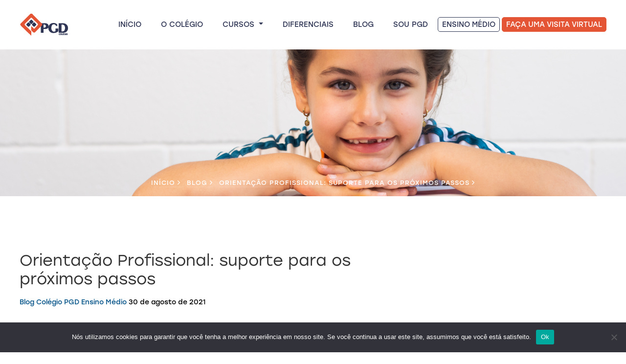

--- FILE ---
content_type: text/html; charset=UTF-8
request_url: https://www.pgd.com.br/2021/08/30/orientacao-profissional-suporte-para-os-proximos-passos/
body_size: 59457
content:
<!-- arquivo Header -->

   <!-- arquivo Header -->
  <!DOCTYPE html>
<html lang="en">
  <head>
    <title>Colégio PGD</title>
    <meta charset="utf-8">
    <meta name="viewport" content="width=device-width, initial-scale=1, shrink-to-fit=no">   
    <meta name="facebook-domain-verification" content="6dj0n8499nszw7ferfbakwp7drn79l" />

  <meta name='robots' content='index, follow, max-image-preview:large, max-snippet:-1, max-video-preview:-1' />
	<style>img:is([sizes="auto" i], [sizes^="auto," i]) { contain-intrinsic-size: 3000px 1500px }</style>
	
	<!-- This site is optimized with the Yoast SEO plugin v26.3 - https://yoast.com/wordpress/plugins/seo/ -->
	<meta name="description" content="A Orientação Profissional do PGD conta com 14 encontros semanais de 1h30, estruturados e orientados por uma psicóloga especializada" />
	<link rel="canonical" href="https://www.pgd.com.br/2021/08/30/orientacao-profissional-suporte-para-os-proximos-passos/" />
	<meta property="og:locale" content="pt_BR" />
	<meta property="og:type" content="article" />
	<meta property="og:title" content="Orientação Profissional: suporte para os próximos passos - Colégio PGD" />
	<meta property="og:description" content="A Orientação Profissional do PGD conta com 14 encontros semanais de 1h30, estruturados e orientados por uma psicóloga especializada" />
	<meta property="og:url" content="https://www.pgd.com.br/2021/08/30/orientacao-profissional-suporte-para-os-proximos-passos/" />
	<meta property="og:site_name" content="Colégio PGD" />
	<meta property="article:publisher" content="https://pt-br.facebook.com/ColegioPGD/" />
	<meta property="article:published_time" content="2021-08-30T11:12:29+00:00" />
	<meta property="article:modified_time" content="2022-02-16T20:14:11+00:00" />
	<meta property="og:image" content="https://www.pgd.com.br/wp-content/uploads/2021/08/30-08-02.png" />
	<meta property="og:image:width" content="500" />
	<meta property="og:image:height" content="501" />
	<meta property="og:image:type" content="image/png" />
	<meta name="author" content="Comunicação PGD" />
	<meta name="twitter:card" content="summary_large_image" />
	<meta name="twitter:label1" content="Escrito por" />
	<meta name="twitter:data1" content="Comunicação PGD" />
	<meta name="twitter:label2" content="Est. tempo de leitura" />
	<meta name="twitter:data2" content="4 minutos" />
	<script type="application/ld+json" class="yoast-schema-graph">{"@context":"https://schema.org","@graph":[{"@type":"Article","@id":"https://www.pgd.com.br/2021/08/30/orientacao-profissional-suporte-para-os-proximos-passos/#article","isPartOf":{"@id":"https://www.pgd.com.br/2021/08/30/orientacao-profissional-suporte-para-os-proximos-passos/"},"author":{"name":"Comunicação PGD","@id":"https://www.pgd.com.br/#/schema/person/10c646f6ec3a81d0dcb6fe8c9c43469c"},"headline":"Orientação Profissional: suporte para os próximos passos","datePublished":"2021-08-30T11:12:29+00:00","dateModified":"2022-02-16T20:14:11+00:00","mainEntityOfPage":{"@id":"https://www.pgd.com.br/2021/08/30/orientacao-profissional-suporte-para-os-proximos-passos/"},"wordCount":678,"commentCount":0,"publisher":{"@id":"https://www.pgd.com.br/#organization"},"image":{"@id":"https://www.pgd.com.br/2021/08/30/orientacao-profissional-suporte-para-os-proximos-passos/#primaryimage"},"thumbnailUrl":"https://www.pgd.com.br/wp-content/uploads/2021/08/30-08-02.png","keywords":["ciclo de estudos","colegio bilingue","colegio em londrina","colegio gleba","colegio particular em londrina","colégio pgd","ensino medio particular","escola particular","novo ensino medio","orientacao para vestibular","orientacao profissional","preparacao para vestibular","protagonismo do aluno","protagonismo no novo ensino medio","rotina de estudos"],"articleSection":["Blog","Colégio PGD","Ensino Médio"],"inLanguage":"pt-BR","potentialAction":[{"@type":"CommentAction","name":"Comment","target":["https://www.pgd.com.br/2021/08/30/orientacao-profissional-suporte-para-os-proximos-passos/#respond"]}]},{"@type":"WebPage","@id":"https://www.pgd.com.br/2021/08/30/orientacao-profissional-suporte-para-os-proximos-passos/","url":"https://www.pgd.com.br/2021/08/30/orientacao-profissional-suporte-para-os-proximos-passos/","name":"Orientação Profissional: suporte para os próximos passos - Colégio PGD","isPartOf":{"@id":"https://www.pgd.com.br/#website"},"primaryImageOfPage":{"@id":"https://www.pgd.com.br/2021/08/30/orientacao-profissional-suporte-para-os-proximos-passos/#primaryimage"},"image":{"@id":"https://www.pgd.com.br/2021/08/30/orientacao-profissional-suporte-para-os-proximos-passos/#primaryimage"},"thumbnailUrl":"https://www.pgd.com.br/wp-content/uploads/2021/08/30-08-02.png","datePublished":"2021-08-30T11:12:29+00:00","dateModified":"2022-02-16T20:14:11+00:00","description":"A Orientação Profissional do PGD conta com 14 encontros semanais de 1h30, estruturados e orientados por uma psicóloga especializada","breadcrumb":{"@id":"https://www.pgd.com.br/2021/08/30/orientacao-profissional-suporte-para-os-proximos-passos/#breadcrumb"},"inLanguage":"pt-BR","potentialAction":[{"@type":"ReadAction","target":["https://www.pgd.com.br/2021/08/30/orientacao-profissional-suporte-para-os-proximos-passos/"]}]},{"@type":"ImageObject","inLanguage":"pt-BR","@id":"https://www.pgd.com.br/2021/08/30/orientacao-profissional-suporte-para-os-proximos-passos/#primaryimage","url":"https://www.pgd.com.br/wp-content/uploads/2021/08/30-08-02.png","contentUrl":"https://www.pgd.com.br/wp-content/uploads/2021/08/30-08-02.png","width":500,"height":501},{"@type":"BreadcrumbList","@id":"https://www.pgd.com.br/2021/08/30/orientacao-profissional-suporte-para-os-proximos-passos/#breadcrumb","itemListElement":[{"@type":"ListItem","position":1,"name":"Início","item":"https://www.pgd.com.br/"},{"@type":"ListItem","position":2,"name":"Pgdnaomexeraqui","item":"https://www.pgd.com.br/pgdnaomexeraqui/"},{"@type":"ListItem","position":3,"name":"Orientação Profissional: suporte para os próximos passos"}]},{"@type":"WebSite","@id":"https://www.pgd.com.br/#website","url":"https://www.pgd.com.br/","name":"Colégio PGD","description":"Colégio PGD","publisher":{"@id":"https://www.pgd.com.br/#organization"},"potentialAction":[{"@type":"SearchAction","target":{"@type":"EntryPoint","urlTemplate":"https://www.pgd.com.br/?s={search_term_string}"},"query-input":{"@type":"PropertyValueSpecification","valueRequired":true,"valueName":"search_term_string"}}],"inLanguage":"pt-BR"},{"@type":"Organization","@id":"https://www.pgd.com.br/#organization","name":"Colégio PGD","url":"https://www.pgd.com.br/","logo":{"@type":"ImageObject","inLanguage":"pt-BR","@id":"https://www.pgd.com.br/#/schema/logo/image/","url":"https://www.pgd.com.br/wp-content/uploads/2021/11/logo-pgd.png","contentUrl":"https://www.pgd.com.br/wp-content/uploads/2021/11/logo-pgd.png","width":1999,"height":921,"caption":"Colégio PGD"},"image":{"@id":"https://www.pgd.com.br/#/schema/logo/image/"},"sameAs":["https://pt-br.facebook.com/ColegioPGD/","https://www.instagram.com/colegiopgd/?hl=pt"]},{"@type":"Person","@id":"https://www.pgd.com.br/#/schema/person/10c646f6ec3a81d0dcb6fe8c9c43469c","name":"Comunicação PGD","image":{"@type":"ImageObject","inLanguage":"pt-BR","@id":"https://www.pgd.com.br/#/schema/person/image/","url":"https://secure.gravatar.com/avatar/d657259b67ec964906becaf06ceb897f2fcb3373b0f29092c80e1613fd27ae2c?s=96&d=mm&r=g","contentUrl":"https://secure.gravatar.com/avatar/d657259b67ec964906becaf06ceb897f2fcb3373b0f29092c80e1613fd27ae2c?s=96&d=mm&r=g","caption":"Comunicação PGD"}}]}</script>
	<!-- / Yoast SEO plugin. -->


<link rel='dns-prefetch' href='//use.typekit.net' />
<link rel='dns-prefetch' href='//fonts.googleapis.com' />
<link rel='dns-prefetch' href='//www.googletagmanager.com' />
<link rel="alternate" type="application/rss+xml" title="Feed de comentários para Colégio PGD &raquo; Orientação Profissional: suporte para os próximos passos" href="https://www.pgd.com.br/2021/08/30/orientacao-profissional-suporte-para-os-proximos-passos/feed/" />
<script type="text/javascript">
/* <![CDATA[ */
window._wpemojiSettings = {"baseUrl":"https:\/\/s.w.org\/images\/core\/emoji\/16.0.1\/72x72\/","ext":".png","svgUrl":"https:\/\/s.w.org\/images\/core\/emoji\/16.0.1\/svg\/","svgExt":".svg","source":{"concatemoji":"https:\/\/www.pgd.com.br\/wp-includes\/js\/wp-emoji-release.min.js?ver=61747a12f47939a614042f9c75f99180"}};
/*! This file is auto-generated */
!function(s,n){var o,i,e;function c(e){try{var t={supportTests:e,timestamp:(new Date).valueOf()};sessionStorage.setItem(o,JSON.stringify(t))}catch(e){}}function p(e,t,n){e.clearRect(0,0,e.canvas.width,e.canvas.height),e.fillText(t,0,0);var t=new Uint32Array(e.getImageData(0,0,e.canvas.width,e.canvas.height).data),a=(e.clearRect(0,0,e.canvas.width,e.canvas.height),e.fillText(n,0,0),new Uint32Array(e.getImageData(0,0,e.canvas.width,e.canvas.height).data));return t.every(function(e,t){return e===a[t]})}function u(e,t){e.clearRect(0,0,e.canvas.width,e.canvas.height),e.fillText(t,0,0);for(var n=e.getImageData(16,16,1,1),a=0;a<n.data.length;a++)if(0!==n.data[a])return!1;return!0}function f(e,t,n,a){switch(t){case"flag":return n(e,"\ud83c\udff3\ufe0f\u200d\u26a7\ufe0f","\ud83c\udff3\ufe0f\u200b\u26a7\ufe0f")?!1:!n(e,"\ud83c\udde8\ud83c\uddf6","\ud83c\udde8\u200b\ud83c\uddf6")&&!n(e,"\ud83c\udff4\udb40\udc67\udb40\udc62\udb40\udc65\udb40\udc6e\udb40\udc67\udb40\udc7f","\ud83c\udff4\u200b\udb40\udc67\u200b\udb40\udc62\u200b\udb40\udc65\u200b\udb40\udc6e\u200b\udb40\udc67\u200b\udb40\udc7f");case"emoji":return!a(e,"\ud83e\udedf")}return!1}function g(e,t,n,a){var r="undefined"!=typeof WorkerGlobalScope&&self instanceof WorkerGlobalScope?new OffscreenCanvas(300,150):s.createElement("canvas"),o=r.getContext("2d",{willReadFrequently:!0}),i=(o.textBaseline="top",o.font="600 32px Arial",{});return e.forEach(function(e){i[e]=t(o,e,n,a)}),i}function t(e){var t=s.createElement("script");t.src=e,t.defer=!0,s.head.appendChild(t)}"undefined"!=typeof Promise&&(o="wpEmojiSettingsSupports",i=["flag","emoji"],n.supports={everything:!0,everythingExceptFlag:!0},e=new Promise(function(e){s.addEventListener("DOMContentLoaded",e,{once:!0})}),new Promise(function(t){var n=function(){try{var e=JSON.parse(sessionStorage.getItem(o));if("object"==typeof e&&"number"==typeof e.timestamp&&(new Date).valueOf()<e.timestamp+604800&&"object"==typeof e.supportTests)return e.supportTests}catch(e){}return null}();if(!n){if("undefined"!=typeof Worker&&"undefined"!=typeof OffscreenCanvas&&"undefined"!=typeof URL&&URL.createObjectURL&&"undefined"!=typeof Blob)try{var e="postMessage("+g.toString()+"("+[JSON.stringify(i),f.toString(),p.toString(),u.toString()].join(",")+"));",a=new Blob([e],{type:"text/javascript"}),r=new Worker(URL.createObjectURL(a),{name:"wpTestEmojiSupports"});return void(r.onmessage=function(e){c(n=e.data),r.terminate(),t(n)})}catch(e){}c(n=g(i,f,p,u))}t(n)}).then(function(e){for(var t in e)n.supports[t]=e[t],n.supports.everything=n.supports.everything&&n.supports[t],"flag"!==t&&(n.supports.everythingExceptFlag=n.supports.everythingExceptFlag&&n.supports[t]);n.supports.everythingExceptFlag=n.supports.everythingExceptFlag&&!n.supports.flag,n.DOMReady=!1,n.readyCallback=function(){n.DOMReady=!0}}).then(function(){return e}).then(function(){var e;n.supports.everything||(n.readyCallback(),(e=n.source||{}).concatemoji?t(e.concatemoji):e.wpemoji&&e.twemoji&&(t(e.twemoji),t(e.wpemoji)))}))}((window,document),window._wpemojiSettings);
/* ]]> */
</script>
<style id='wp-emoji-styles-inline-css' type='text/css'>

	img.wp-smiley, img.emoji {
		display: inline !important;
		border: none !important;
		box-shadow: none !important;
		height: 1em !important;
		width: 1em !important;
		margin: 0 0.07em !important;
		vertical-align: -0.1em !important;
		background: none !important;
		padding: 0 !important;
	}
</style>
<link rel='stylesheet' id='wp-block-library-css' href='https://www.pgd.com.br/wp-includes/css/dist/block-library/style.min.css?ver=61747a12f47939a614042f9c75f99180' type='text/css' media='all' />
<style id='classic-theme-styles-inline-css' type='text/css'>
/*! This file is auto-generated */
.wp-block-button__link{color:#fff;background-color:#32373c;border-radius:9999px;box-shadow:none;text-decoration:none;padding:calc(.667em + 2px) calc(1.333em + 2px);font-size:1.125em}.wp-block-file__button{background:#32373c;color:#fff;text-decoration:none}
</style>
<style id='global-styles-inline-css' type='text/css'>
:root{--wp--preset--aspect-ratio--square: 1;--wp--preset--aspect-ratio--4-3: 4/3;--wp--preset--aspect-ratio--3-4: 3/4;--wp--preset--aspect-ratio--3-2: 3/2;--wp--preset--aspect-ratio--2-3: 2/3;--wp--preset--aspect-ratio--16-9: 16/9;--wp--preset--aspect-ratio--9-16: 9/16;--wp--preset--color--black: #000000;--wp--preset--color--cyan-bluish-gray: #abb8c3;--wp--preset--color--white: #ffffff;--wp--preset--color--pale-pink: #f78da7;--wp--preset--color--vivid-red: #cf2e2e;--wp--preset--color--luminous-vivid-orange: #ff6900;--wp--preset--color--luminous-vivid-amber: #fcb900;--wp--preset--color--light-green-cyan: #7bdcb5;--wp--preset--color--vivid-green-cyan: #00d084;--wp--preset--color--pale-cyan-blue: #8ed1fc;--wp--preset--color--vivid-cyan-blue: #0693e3;--wp--preset--color--vivid-purple: #9b51e0;--wp--preset--gradient--vivid-cyan-blue-to-vivid-purple: linear-gradient(135deg,rgba(6,147,227,1) 0%,rgb(155,81,224) 100%);--wp--preset--gradient--light-green-cyan-to-vivid-green-cyan: linear-gradient(135deg,rgb(122,220,180) 0%,rgb(0,208,130) 100%);--wp--preset--gradient--luminous-vivid-amber-to-luminous-vivid-orange: linear-gradient(135deg,rgba(252,185,0,1) 0%,rgba(255,105,0,1) 100%);--wp--preset--gradient--luminous-vivid-orange-to-vivid-red: linear-gradient(135deg,rgba(255,105,0,1) 0%,rgb(207,46,46) 100%);--wp--preset--gradient--very-light-gray-to-cyan-bluish-gray: linear-gradient(135deg,rgb(238,238,238) 0%,rgb(169,184,195) 100%);--wp--preset--gradient--cool-to-warm-spectrum: linear-gradient(135deg,rgb(74,234,220) 0%,rgb(151,120,209) 20%,rgb(207,42,186) 40%,rgb(238,44,130) 60%,rgb(251,105,98) 80%,rgb(254,248,76) 100%);--wp--preset--gradient--blush-light-purple: linear-gradient(135deg,rgb(255,206,236) 0%,rgb(152,150,240) 100%);--wp--preset--gradient--blush-bordeaux: linear-gradient(135deg,rgb(254,205,165) 0%,rgb(254,45,45) 50%,rgb(107,0,62) 100%);--wp--preset--gradient--luminous-dusk: linear-gradient(135deg,rgb(255,203,112) 0%,rgb(199,81,192) 50%,rgb(65,88,208) 100%);--wp--preset--gradient--pale-ocean: linear-gradient(135deg,rgb(255,245,203) 0%,rgb(182,227,212) 50%,rgb(51,167,181) 100%);--wp--preset--gradient--electric-grass: linear-gradient(135deg,rgb(202,248,128) 0%,rgb(113,206,126) 100%);--wp--preset--gradient--midnight: linear-gradient(135deg,rgb(2,3,129) 0%,rgb(40,116,252) 100%);--wp--preset--font-size--small: 13px;--wp--preset--font-size--medium: 20px;--wp--preset--font-size--large: 36px;--wp--preset--font-size--x-large: 42px;--wp--preset--spacing--20: 0.44rem;--wp--preset--spacing--30: 0.67rem;--wp--preset--spacing--40: 1rem;--wp--preset--spacing--50: 1.5rem;--wp--preset--spacing--60: 2.25rem;--wp--preset--spacing--70: 3.38rem;--wp--preset--spacing--80: 5.06rem;--wp--preset--shadow--natural: 6px 6px 9px rgba(0, 0, 0, 0.2);--wp--preset--shadow--deep: 12px 12px 50px rgba(0, 0, 0, 0.4);--wp--preset--shadow--sharp: 6px 6px 0px rgba(0, 0, 0, 0.2);--wp--preset--shadow--outlined: 6px 6px 0px -3px rgba(255, 255, 255, 1), 6px 6px rgba(0, 0, 0, 1);--wp--preset--shadow--crisp: 6px 6px 0px rgba(0, 0, 0, 1);}:where(.is-layout-flex){gap: 0.5em;}:where(.is-layout-grid){gap: 0.5em;}body .is-layout-flex{display: flex;}.is-layout-flex{flex-wrap: wrap;align-items: center;}.is-layout-flex > :is(*, div){margin: 0;}body .is-layout-grid{display: grid;}.is-layout-grid > :is(*, div){margin: 0;}:where(.wp-block-columns.is-layout-flex){gap: 2em;}:where(.wp-block-columns.is-layout-grid){gap: 2em;}:where(.wp-block-post-template.is-layout-flex){gap: 1.25em;}:where(.wp-block-post-template.is-layout-grid){gap: 1.25em;}.has-black-color{color: var(--wp--preset--color--black) !important;}.has-cyan-bluish-gray-color{color: var(--wp--preset--color--cyan-bluish-gray) !important;}.has-white-color{color: var(--wp--preset--color--white) !important;}.has-pale-pink-color{color: var(--wp--preset--color--pale-pink) !important;}.has-vivid-red-color{color: var(--wp--preset--color--vivid-red) !important;}.has-luminous-vivid-orange-color{color: var(--wp--preset--color--luminous-vivid-orange) !important;}.has-luminous-vivid-amber-color{color: var(--wp--preset--color--luminous-vivid-amber) !important;}.has-light-green-cyan-color{color: var(--wp--preset--color--light-green-cyan) !important;}.has-vivid-green-cyan-color{color: var(--wp--preset--color--vivid-green-cyan) !important;}.has-pale-cyan-blue-color{color: var(--wp--preset--color--pale-cyan-blue) !important;}.has-vivid-cyan-blue-color{color: var(--wp--preset--color--vivid-cyan-blue) !important;}.has-vivid-purple-color{color: var(--wp--preset--color--vivid-purple) !important;}.has-black-background-color{background-color: var(--wp--preset--color--black) !important;}.has-cyan-bluish-gray-background-color{background-color: var(--wp--preset--color--cyan-bluish-gray) !important;}.has-white-background-color{background-color: var(--wp--preset--color--white) !important;}.has-pale-pink-background-color{background-color: var(--wp--preset--color--pale-pink) !important;}.has-vivid-red-background-color{background-color: var(--wp--preset--color--vivid-red) !important;}.has-luminous-vivid-orange-background-color{background-color: var(--wp--preset--color--luminous-vivid-orange) !important;}.has-luminous-vivid-amber-background-color{background-color: var(--wp--preset--color--luminous-vivid-amber) !important;}.has-light-green-cyan-background-color{background-color: var(--wp--preset--color--light-green-cyan) !important;}.has-vivid-green-cyan-background-color{background-color: var(--wp--preset--color--vivid-green-cyan) !important;}.has-pale-cyan-blue-background-color{background-color: var(--wp--preset--color--pale-cyan-blue) !important;}.has-vivid-cyan-blue-background-color{background-color: var(--wp--preset--color--vivid-cyan-blue) !important;}.has-vivid-purple-background-color{background-color: var(--wp--preset--color--vivid-purple) !important;}.has-black-border-color{border-color: var(--wp--preset--color--black) !important;}.has-cyan-bluish-gray-border-color{border-color: var(--wp--preset--color--cyan-bluish-gray) !important;}.has-white-border-color{border-color: var(--wp--preset--color--white) !important;}.has-pale-pink-border-color{border-color: var(--wp--preset--color--pale-pink) !important;}.has-vivid-red-border-color{border-color: var(--wp--preset--color--vivid-red) !important;}.has-luminous-vivid-orange-border-color{border-color: var(--wp--preset--color--luminous-vivid-orange) !important;}.has-luminous-vivid-amber-border-color{border-color: var(--wp--preset--color--luminous-vivid-amber) !important;}.has-light-green-cyan-border-color{border-color: var(--wp--preset--color--light-green-cyan) !important;}.has-vivid-green-cyan-border-color{border-color: var(--wp--preset--color--vivid-green-cyan) !important;}.has-pale-cyan-blue-border-color{border-color: var(--wp--preset--color--pale-cyan-blue) !important;}.has-vivid-cyan-blue-border-color{border-color: var(--wp--preset--color--vivid-cyan-blue) !important;}.has-vivid-purple-border-color{border-color: var(--wp--preset--color--vivid-purple) !important;}.has-vivid-cyan-blue-to-vivid-purple-gradient-background{background: var(--wp--preset--gradient--vivid-cyan-blue-to-vivid-purple) !important;}.has-light-green-cyan-to-vivid-green-cyan-gradient-background{background: var(--wp--preset--gradient--light-green-cyan-to-vivid-green-cyan) !important;}.has-luminous-vivid-amber-to-luminous-vivid-orange-gradient-background{background: var(--wp--preset--gradient--luminous-vivid-amber-to-luminous-vivid-orange) !important;}.has-luminous-vivid-orange-to-vivid-red-gradient-background{background: var(--wp--preset--gradient--luminous-vivid-orange-to-vivid-red) !important;}.has-very-light-gray-to-cyan-bluish-gray-gradient-background{background: var(--wp--preset--gradient--very-light-gray-to-cyan-bluish-gray) !important;}.has-cool-to-warm-spectrum-gradient-background{background: var(--wp--preset--gradient--cool-to-warm-spectrum) !important;}.has-blush-light-purple-gradient-background{background: var(--wp--preset--gradient--blush-light-purple) !important;}.has-blush-bordeaux-gradient-background{background: var(--wp--preset--gradient--blush-bordeaux) !important;}.has-luminous-dusk-gradient-background{background: var(--wp--preset--gradient--luminous-dusk) !important;}.has-pale-ocean-gradient-background{background: var(--wp--preset--gradient--pale-ocean) !important;}.has-electric-grass-gradient-background{background: var(--wp--preset--gradient--electric-grass) !important;}.has-midnight-gradient-background{background: var(--wp--preset--gradient--midnight) !important;}.has-small-font-size{font-size: var(--wp--preset--font-size--small) !important;}.has-medium-font-size{font-size: var(--wp--preset--font-size--medium) !important;}.has-large-font-size{font-size: var(--wp--preset--font-size--large) !important;}.has-x-large-font-size{font-size: var(--wp--preset--font-size--x-large) !important;}
:where(.wp-block-post-template.is-layout-flex){gap: 1.25em;}:where(.wp-block-post-template.is-layout-grid){gap: 1.25em;}
:where(.wp-block-columns.is-layout-flex){gap: 2em;}:where(.wp-block-columns.is-layout-grid){gap: 2em;}
:root :where(.wp-block-pullquote){font-size: 1.5em;line-height: 1.6;}
</style>
<link rel='stylesheet' id='cookie-notice-front-css' href='https://www.pgd.com.br/wp-content/plugins/cookie-notice/css/front.min.css?ver=2.5.8' type='text/css' media='all' />
<link rel='stylesheet' id='fontwork-css' href='https://use.typekit.net/elg5ioq.css?ver=61747a12f47939a614042f9c75f99180' type='text/css' media='all' />
<link rel='stylesheet' id='fontfredericka-css' href='https://fonts.googleapis.com/css?family=Fredericka+the+Great&#038;ver=6.8.3' type='text/css' media='all' />
<link rel='stylesheet' id='open-iconic-bootstrap-min-css' href='https://www.pgd.com.br/wp-content/themes/pgdtheme/css/open-iconic-bootstrap.min.css?ver=61747a12f47939a614042f9c75f99180' type='text/css' media='all' />
<link rel='stylesheet' id='aninate-css' href='https://www.pgd.com.br/wp-content/themes/pgdtheme/css/animate.css?ver=61747a12f47939a614042f9c75f99180' type='text/css' media='all' />
<link rel='stylesheet' id='owl-carousel-min-css' href='https://www.pgd.com.br/wp-content/themes/pgdtheme/css/owl.carousel.min.css?ver=61747a12f47939a614042f9c75f99180' type='text/css' media='all' />
<link rel='stylesheet' id='owl-theme-default-min-css' href='https://www.pgd.com.br/wp-content/themes/pgdtheme/css/owl.theme.default.min.css?ver=61747a12f47939a614042f9c75f99180' type='text/css' media='all' />
<link rel='stylesheet' id='magnific-popup-css' href='https://www.pgd.com.br/wp-content/themes/pgdtheme/css/magnific-popup.css?ver=61747a12f47939a614042f9c75f99180' type='text/css' media='all' />
<link rel='stylesheet' id='aos-css' href='https://www.pgd.com.br/wp-content/themes/pgdtheme/css/aos.css?ver=61747a12f47939a614042f9c75f99180' type='text/css' media='all' />
<link rel='stylesheet' id='ionicons-min-css' href='https://www.pgd.com.br/wp-content/themes/pgdtheme/css/ionicons.min.css?ver=61747a12f47939a614042f9c75f99180' type='text/css' media='all' />
<link rel='stylesheet' id='flaticon-css' href='https://www.pgd.com.br/wp-content/themes/pgdtheme/css/flaticon.css?ver=61747a12f47939a614042f9c75f99180' type='text/css' media='all' />
<link rel='stylesheet' id='icomoon-css' href='https://www.pgd.com.br/wp-content/themes/pgdtheme/css/icomoon.css?ver=61747a12f47939a614042f9c75f99180' type='text/css' media='all' />
<link rel='stylesheet' id='pgd-icomoon-css' href='https://www.pgd.com.br/wp-content/themes/pgdtheme/css/pgd-icomoon.css?ver=61747a12f47939a614042f9c75f99180' type='text/css' media='all' />
<link rel='stylesheet' id='style-css' href='https://www.pgd.com.br/wp-content/themes/pgdtheme/css/style.css?ver=61747a12f47939a614042f9c75f99180' type='text/css' media='all' />
<script type="text/javascript" id="cookie-notice-front-js-before">
/* <![CDATA[ */
var cnArgs = {"ajaxUrl":"https:\/\/www.pgd.com.br\/wp-admin\/admin-ajax.php","nonce":"987663f73b","hideEffect":"fade","position":"bottom","onScroll":false,"onScrollOffset":100,"onClick":false,"cookieName":"cookie_notice_accepted","cookieTime":2592000,"cookieTimeRejected":2592000,"globalCookie":false,"redirection":false,"cache":false,"revokeCookies":false,"revokeCookiesOpt":"automatic"};
/* ]]> */
</script>
<script type="text/javascript" src="https://www.pgd.com.br/wp-content/plugins/cookie-notice/js/front.min.js?ver=2.5.8" id="cookie-notice-front-js"></script>
<script type="text/javascript" src="https://www.pgd.com.br/wp-includes/js/jquery/jquery.min.js?ver=3.7.1" id="jquery-core-js"></script>
<script type="text/javascript" src="https://www.pgd.com.br/wp-includes/js/jquery/jquery-migrate.min.js?ver=3.4.1" id="jquery-migrate-js"></script>
<link rel="https://api.w.org/" href="https://www.pgd.com.br/wp-json/" /><link rel="alternate" title="JSON" type="application/json" href="https://www.pgd.com.br/wp-json/wp/v2/posts/1466" /><link rel="EditURI" type="application/rsd+xml" title="RSD" href="https://www.pgd.com.br/xmlrpc.php?rsd" />
<link rel="alternate" title="oEmbed (JSON)" type="application/json+oembed" href="https://www.pgd.com.br/wp-json/oembed/1.0/embed?url=https%3A%2F%2Fwww.pgd.com.br%2F2021%2F08%2F30%2Forientacao-profissional-suporte-para-os-proximos-passos%2F" />
<link rel="alternate" title="oEmbed (XML)" type="text/xml+oembed" href="https://www.pgd.com.br/wp-json/oembed/1.0/embed?url=https%3A%2F%2Fwww.pgd.com.br%2F2021%2F08%2F30%2Forientacao-profissional-suporte-para-os-proximos-passos%2F&#038;format=xml" />
<meta name="generator" content="Site Kit by Google 1.165.0" />
<!--BEGIN: TRACKING CODE MANAGER (v2.5.0) BY INTELLYWP.COM IN HEAD//-->
<script type="text/javascript" async src="https://d335luupugsy2.cloudfront.net/js/loader-scripts/d3a16268-ee64-462e-8eef-b83fe3d7e06a-loader.js"></script>
<!-- Google Tag Manager -->
<script>(function(w,d,s,l,i){w[l]=w[l]||[];w[l].push({'gtm.start':
new Date().getTime(),event:'gtm.js'});var f=d.getElementsByTagName(s)[0],
j=d.createElement(s),dl=l!='dataLayer'?'&l='+l:'';j.async=true;j.src=
'https://www.googletagmanager.com/gtm.js?id='+i+dl;f.parentNode.insertBefore(j,f);
})(window,document,'script','dataLayer','GTM-PR3PP2F');</script>
<!-- End Google Tag Manager -->
<!--END: https://wordpress.org/plugins/tracking-code-manager IN HEAD//-->
  </head>
<body data-rsssl=1>
	 <nav class="navbar navbar-expand-lg navbar-dark bg-dark ftco_navbar ftco-navbar-light" id="ftco-navbar">
	    <div class="container d-flex align-items-center">
	    	<a class="navbar-brand"  href="https://www.pgd.com.br/home"><img src="https://www.pgd.com.br/wp-content/uploads/2019/09/logo-1.png">  </a>
				<button class="navbar-toggler" type="button" data-toggle="collapse" data-target="#ftco-nav" aria-controls="ftco-nav" aria-expanded="false" aria-label="Toggle navigation">
	        <span class="oi oi-menu"></span> Menu
	      </button>
	      <div class="collapse navbar-collapse" id="ftco-nav">
	        <ul class="navbar-nav ml-auto">

	        	<li class="nav-item"><a href="home" class="nav-link pl-0">INÍCIO</a></li>
	        	<li class="nav-item"><a href="home/#ocolegio" class="nav-link">O COLÉGIO</a></li>
	        	<li class="nav-item dropdown">
                <a class="nav-link dropdown-toggle" href="#" id="navbarDropdownMenuLink" role="button" data-bs-toggle="dropdown" aria-expanded="false">
                CURSOS
                </a>
                <ul class="dropdown-menu" aria-labelledby="navbarDropdownMenuLink">
                    <li><a class="dropdown-item" href="bercario2">Berçário</a></li>
                    <li><a class="dropdown-item" href="infantil3">Infantil</a></li>
                    <li><a class="dropdown-item" href="f1">Fundamental Anos Iniciais</a></li>
                    <li><a class="dropdown-item" href="f2">Fundamental Anos Finais</a></li>
                    <li><a class="dropdown-item" href="ensinomedio">Ensino Médio</a></li>
                    </ul>
                </li>
	        	<li class="nav-item"><a href="diferenciais" class="nav-link">DIFERENCIAIS</a></li>
            <li class="nav-item"><a href="https://www.pgd.com.br/pgdblog" class="nav-link">BLOG</a></li>
            <li class="nav-item"><a href="https://www.pgd.com.br/soupgd" class="nav-link">SOU PGD</a></li>
          </ul>
          <a href="https://www-pgd-com-br.rds.land/ensino-medio-pgd-2026" class="btn btn-primary-em btn-lg" tabindex="-1" role="button" aria-disabled="true" >ENSINO MÉDIO</a> 
          <a href="http://www-pgd-com-br.rds.land/campanha2026"  class="btn btn-primary btn-lg" tabindex="-1" role="button" aria-disabled="true">FAÇA UMA VISITA VIRTUAL</a>
	      </div>
	    </div>
	  </nav>   
    <!-- Home (Index) -->
    
       <!-- <section class="hero-wrap hero-wrap-2" style="background-image: url('https://localhost/pgd/wp-content/uploads/2019/08/bg_2.jpg');">
      <div class="overlay"></div>
      <div class="container">
        <div class="row no-gutters slider-text align-items-center justify-content-center">
          <div class="col-md-9 x text-center">
            <h1 class="mb-2 bread">PGD Blog</h1>
             
          </div>
        </div>
      </div>
    </section>-->
		
		
              
    <section class="hero-wrap hero-wrap-2" style="background-image: url('https://www.pgd.com.br/wp-content/uploads/2021/10/Banner-Infantil.png');">
      <div class="container">
        <div class="row no-gutters slider-text align-items-end justify-content-center">
          <div class="col-md-9 ftco-animate text-center">
            <!--<h1 class="mt-5 bread">Fundamental Anos Finais</h1>-->
            <p class="breadcrumbs"><span class="mr-2"><a href="home">início <i class="ion-ios-arrow-forward"></i></a></span> <span class="mr-2"><a href="pgdblog">Blog <i class="ion-ios-arrow-forward"></i></a></span> <span>Orientação Profissional: suporte para os próximos passos <i class="ion-ios-arrow-forward"></i></span></p>
          </div>
        </div>
      </div>
    </section>
    <section class="ftco-section">
			<div class="container">
				<div class="row">
          <div class="col-lg-8 ftco-animate">
 
             <article id="post-1466" class="post-1466 post type-post status-publish format-standard has-post-thumbnail hentry category-blog category-geral category-medio tag-ciclo-de-estudos tag-colegio-bilingue tag-colegio-em-londrina tag-colegio-gleba tag-colegio-particular-em-londrina tag-colegio-pgd tag-ensino-medio-particular tag-escola-particular tag-novo-ensino-medio tag-orientacao-para-vestibular tag-orientacao-profissional-2 tag-preparacao-para-vestibular tag-protagonismo-do-aluno tag-protagonismo-no-novo-ensino-medio tag-rotina-de-estudos">
    <section class="ftco-section">
      <div class="container">
        <div class="row">
          <div class="col-lg-16">
            <h2 class="mb-3">Orientação Profissional: suporte para os próximos passos</h2>
            <p><a href="https://www.pgd.com.br/category/geral/blog/" rel="category tag">Blog</a> <a href="https://www.pgd.com.br/category/geral/" rel="category tag">Colégio PGD</a> <a href="https://www.pgd.com.br/category/medio/" rel="category tag">Ensino Médio</a> 30 de agosto de 2021</p>
            <p>
              <img src="https://localhost/pgd/wp-content/uploads/2019/09/pgd-fundamental1.jpg" alt="" class="img-fluid">
            </p>
            <div class="text pt-3 text-justify">
            <p>
<p class="has-normal-font-size">No universo da escola, os alunos do Ensino Médio são os ícones da galera. É a turma que está na etapa final do ciclo de estudos, meninos e meninas que desfilam beleza pelos corredores. Aqueles que não têm obrigatoriedade do uso de uniforme&#8230; com exceção da camiseta (Ok, anotado e ciente!).&nbsp;</p>



<p class="has-normal-font-size">Mas como tudo na vida tem um outro lado, o período do Ensino Médio é também marcado pela definição de áreas ou do curso que se pretende prestar no Vestibular. Essas escolhas geram “caraminholas”, sem falar em todos os conflitos e angústias que todo adolescente tem acerca da vida, da família, amigos e dele mesmo. Muita coisa para pensar, quanto mais para decidir!&nbsp;</p>



<p class="has-normal-font-size">Especialmente para os alunos da 2ª série, esse “despertar” para o que se pretende ser ou fazer no futuro começa a ganhar corpo. Para ajudar a aliviar qualquer tipo de pressão, o Colégio PGD conta com a Orientação Profissional, um programa de suporte para o aluno entender qual seria a área de afinidade, curso ou segmento que deseja trilhar.&nbsp;</p>



<p class="has-normal-font-size">A Orientação Profissional do PGD conta com 14 encontros semanais de 1h30, estruturados e orientados por uma psicóloga especializada que, por meio de diversas ferramentas, possibilita a reflexão, o autoconhecimento e, consequentemente, a escolha do campo profissional junto aos participantes.&nbsp;</p>



<p class="has-normal-font-size">“O trabalho é construído de forma bem consistente e, ao final é feito uma devolutiva para o aluno e para a família. Os encontros vão até novembro, tempo suficiente para irem enxergando o processo de um jeito bem bacana. As atividades focam nas decisões e questões internas dos alunos, que vão amadurecendo durante o processo, algo muito bonito de ver”, reforça Denise Américo, orientadora educacional do Ensino Médio.</p>



<p class="has-normal-font-size"><strong>Por que com alunos da 2ª série?</strong></p>



<p class="has-normal-font-size">Os alunos da 1ª série ainda não estão muito amadurecidos para o processo de escolha, mas no 2º ano eles já estão mais abertos e suscetíveis a compreenderem as decisões referentes à escolha da profissão. “Entendemos que há um despertamento para isso. Eles começam a questionar, se interessar pelo tema, porque sabem que terão que tomar uma decisão em breve. Esse programa vem para ajudar o aluno neste momento da vida dele, não necessariamente apontando a profissão, mas uma área ou habilidades que acabam por direcionar o caminho.”</p>



<div class="wp-block-image"><figure class="aligncenter size-large"><img fetchpriority="high" decoding="async" width="1024" height="683" src="https://www.pgd.com.br/wp-content/uploads/2021/08/YLWE0629-1-1024x683.jpg" alt="" class="wp-image-1473" srcset="https://www.pgd.com.br/wp-content/uploads/2021/08/YLWE0629-1-1024x683.jpg 1024w, https://www.pgd.com.br/wp-content/uploads/2021/08/YLWE0629-1-300x200.jpg 300w, https://www.pgd.com.br/wp-content/uploads/2021/08/YLWE0629-1-768x512.jpg 768w, https://www.pgd.com.br/wp-content/uploads/2021/08/YLWE0629-1-1536x1024.jpg 1536w, https://www.pgd.com.br/wp-content/uploads/2021/08/YLWE0629-1-2048x1365.jpg 2048w" sizes="(max-width: 1024px) 100vw, 1024px" /></figure></div>



<p class="has-normal-font-size"><strong>Um mar de dúvidas</strong></p>



<p class="has-normal-font-size">A orientadora educacional Denise Américo conta que as dúvidas e angústias estão presentes nesta etapa da vida dos jovens. “É um momento de dúvida mesmo, de muito questionamento. Eles ficam preocupados em tomar uma decisão errada: “E se eu não gostar?”; “E se não for aquilo?”. Esse programa ajuda na tomada da decisão.”&nbsp;</p>



<p class="has-normal-font-size">Durante o processo, também é trabalhado o autoconhecimento, fator que contribui para o amadurecimento e que possibilita aos participantes enxergarem os passos a serem dados sem muita angústia ou medo, sentimentos muito comuns nesta fase.</p>



<p class="has-normal-font-size"><strong>Sem pressão</strong></p>



<p class="has-normal-font-size">O principal objetivo da Orientação Profissional é fortalecer o aluno, para que ele tenha tranquilidade nesta etapa e não se sinta pressionado por questões externas.&nbsp;</p>



<p class="has-normal-font-size">A escolha profissional não é um ato isolado, mas está intimamente relacionada a aspectos sociais, econômicos e políticos de cada profissão no momento da escolha. Fatores familiares, educacionais e psicológicos do próprio aluno estão em pauta e se tornam mais claros durante os encontros, possibilitando melhores condições de decisão.</p>



<p class="has-normal-font-size">As atividades da Orientação Profissionais começaram no dia 24 de agosto, mas ainda é possível participar. O prazo final para a inscrição é dia 31 de agosto (terça-feira) e os encontros ocorrem semanalmente (toda terça) das 16h às 17h30, até o dia 30 de novembro.&nbsp;</p>



<p class="has-normal-font-size">Entre em contato com a coordenação do Ensino Médio para obter informações sobre valores e outros.&nbsp;</p>
</p>
          </div>
            <div class="tag-widget post-tag-container mb-5 mt-5">
              <div class="tagcloud">
                <a href="https://www.pgd.com.br/pgdblog" target="blank" class="btn btn-primary btn-lg " tabindex="-1" role="button" aria-disabled="true" >Voltar para o BLOG</a>
              </div>
            </div>
            
                          <!-- END comment-list -->
              
              <!--<div class="comment-form-wrap pt-5">
                <h3 class="mb-7 h4 font-weight-bold">Leave a comment</h3>
                <form action="#" class="p-5 bg-light">
                  <div class="form-group">
                    <label for="name">Name *</label>
                    <input type="text" class="form-control" id="name">
                  </div>
                  <div class="form-group">
                    <label for="email">Email *</label>
                    <input type="email" class="form-control" id="email">
                  </div>
                  <div class="form-group">
                    <label for="website">Website</label>
                    <input type="url" class="form-control" id="website">
                  </div>

                  <div class="form-group">
                    <label for="message">Message</label>
                    <textarea name="" id="message" cols="30" rows="10" class="form-control"></textarea>
                  </div>
                  <div class="form-group">
                    <input type="submit" value="Post Comment" class="btn py-3 px-4 btn-primary">
                  </div>

                </form>
              </div> -->
            </div>
           <!-- .col-md-8 -->
  
          <!--<div class="col-lg-4 sidebar ">
            <div class="sidebar-box">
              <form action="#" class="search-form">
                <div class="form-group">
                  <span class="icon icon-search"></span>
                  <input type="text" class="form-control" placeholder="Type a keyword and hit enter">
                </div>
              </form>
            </div>
            <div class="sidebar-box ">
              <h3>Category</h3>
              <ul class="categories">
                <li><a href="#">Art <span>(6)</span></a></li>
                <li><a href="#">Sports <span>(8)</span></a></li>
                <li><a href="#">Language <span>(2)</span></a></li>
                <li><a href="#">Food <span>(2)</span></a></li>
                <li><a href="#">Music <span>(2)</span></a></li>
              </ul>
            </div>

            <div class="sidebar-box ">
              <h3>Popular Articles</h3>
              <div class="block-21 mb-4 d-flex">
                <a class="blog-img mr-4" style="background-image: url(images/image_1.jpg);"></a>
                <div class="text">
                  <h3 class="heading"><a href="#">Even the all-powerful Pointing has no control about the blind texts</a></h3>
                  <div class="meta">
                    <div><a href="#"><span class="icon-calendar"></span> Jan. 27, 2019</a></div>
                    <div><a href="#"><span class="icon-person"></span> Dave Lewis</a></div>
                    <div><a href="#"><span class="icon-chat"></span> 19</a></div>
                  </div>
                </div>
              </div>
              <div class="block-21 mb-4 d-flex">
                <a class="blog-img mr-4" style="background-image: url(images/image_2.jpg);"></a>
                <div class="text">
                  <h3 class="heading"><a href="#">Even the all-powerful Pointing has no control about the blind texts</a></h3>
                  <div class="meta">
                    <div><a href="#"><span class="icon-calendar"></span> Jan. 27, 2019</a></div>
                    <div><a href="#"><span class="icon-person"></span> Dave Lewis</a></div>
                    <div><a href="#"><span class="icon-chat"></span> 19</a></div>
                  </div>
                </div>
              </div>
              <div class="block-21 mb-4 d-flex">
                <a class="blog-img mr-4" style="background-image: url(images/image_3.jpg);"></a>
                <div class="text">
                  <h3 class="heading"><a href="#">Even the all-powerful Pointing has no control about the blind texts</a></h3>
                  <div class="meta">
                    <div><a href="#"><span class="icon-calendar"></span> Jan. 27, 2019</a></div>
                    <div><a href="#"><span class="icon-person"></span> Dave Lewis</a></div>
                    <div><a href="#"><span class="icon-chat"></span> 19</a></div>
                  </div>
                </div>
              </div>
            </div>

            <div class="sidebar-box ">
              <h3>Tag Cloud</h3>
              <ul class="tagcloud m-0 p-0">
                <a href="#" class="tag-cloud-link">School</a>
                <a href="#" class="tag-cloud-link">Kids</a>
                <a href="#" class="tag-cloud-link">Nursery</a>
                <a href="#" class="tag-cloud-link">Daycare</a>
                <a href="#" class="tag-cloud-link">Care</a>
                <a href="#" class="tag-cloud-link">Kindergarten</a>
                <a href="#" class="tag-cloud-link">Teacher</a>
              </ul>
            </div>

            <div class="sidebar-box ">
              <h3>Archives</h3>
              <ul class="categories">
                <li><a href="#">December 2018 <span>(30)</span></a></li>
                <li><a href="#">Novemmber 2018 <span>(20)</span></a></li>
                <li><a href="#">September 2018 <span>(6)</span></a></li>
                <li><a href="#">August 2018 <span>(8)</span></a></li>
              </ul>
            </div>


            <div class="sidebar-box ">
              <h3>Paragraph</h3>
              <p>Lorem ipsum dolor sit amet, consectetur adipisicing elit. Ducimus itaque, autem necessitatibus voluptate quod mollitia delectus aut, sunt placeat nam vero culpa sapiente consectetur similique, inventore eos fugit cupiditate numquam!</p>
            </div>
          </div> --><!-- END COL -->
        </div>
      </div>
    </section>          </div> <!-- .col-md-8 -->
        <!--
          <div class="col-lg-4 sidebar ftco-animate">
            <div class="sidebar-box ftco-animate">
              <h3>Popular Articles</h3>
              <div class="block-21 mb-4 d-flex">
                <a class="blog-img mr-4 col-lg-1"><img width="500" height="501" src="https://www.pgd.com.br/wp-content/uploads/2021/08/30-08-02.png" class="attachment-post-thumbnail size-post-thumbnail wp-post-image" alt="" decoding="async" loading="lazy" srcset="https://www.pgd.com.br/wp-content/uploads/2021/08/30-08-02.png 500w, https://www.pgd.com.br/wp-content/uploads/2021/08/30-08-02-300x300.png 300w, https://www.pgd.com.br/wp-content/uploads/2021/08/30-08-02-150x150.png 150w" sizes="auto, (max-width: 500px) 100vw, 500px" /></a>
                <div class="text">
                  <h3 class="heading"><a href="#">Even the all-powerful Pointing has no control about the blind texts</a></h3>
                  <div class="meta">
                    <div><a href="#"><span class="icon-calendar"></span> Jan. 27, 2019</a></div>
                    <div><a href="#"><span class="icon-person"></span> Dave Lewis</a></div>
                    <div><a href="#"><span class="icon-chat"></span> 19</a></div>
                  </div>
                </div>
              </div>
              <div class="block-21 mb-4 d-flex">
                <a class="blog-img mr-4" style="background-image: url(images/image_2.jpg);"></a>
                <div class="text">
                  <h3 class="heading"><a href="#">Even the all-powerful Pointing has no control about the blind texts</a></h3>
                  <div class="meta">
                    <div><a href="#"><span class="icon-calendar"></span> Jan. 27, 2019</a></div>
                    <div><a href="#"><span class="icon-person"></span> Dave Lewis</a></div>
                    <div><a href="#"><span class="icon-chat"></span> 19</a></div>
                  </div>
                </div>
              </div>
              <div class="block-21 mb-4 d-flex">
                <a class="blog-img mr-4" style="background-image: url(images/image_3.jpg);"></a>
                <div class="text">
                  <h3 class="heading"><a href="#">Even the all-powerful Pointing has no control about the blind texts</a></h3>
                  <div class="meta">
                    <div><a href="#"><span class="icon-calendar"></span> Jan. 27, 2019</a></div>
                    <div><a href="#"><span class="icon-person"></span> Dave Lewis</a></div>
                    <div><a href="#"><span class="icon-chat"></span> 19</a></div>
                  </div>
                </div>
              </div>
            </div>


          </div><!-- END COL -->
        </div>
			</div>
		</section>
      
		
		<!-- Home (Index) -->
		<!-- Footer -->	
		<footer id="footer">
  <div class="footer-top">
    <div class="container">
      <div class="row mb-5 align-items-center">
        <div class="col">
          <img
            src="https://www.pgd.com.br/wp-content/uploads/2019/10/logo-branca-01.png"
            alt="Colégio PGD"
            loading="lazy">
        </div>

        <div class="col-md-9 col-lg-8">
          <div class="ftco-footer-widget mb-5">
            <h2>Fale Conosco</h2>

            <div class="block-23 mb-3">
              <address style="margin:0;">
                <ul class="list-unstyled mb-3 footer-contact">
                  <li>
                    <span class="text">Rua Ulrico Zuínglio, 1055 - Gleba Palhano, Londrina - PR</span>
                  </li>

                  <!-- Telefone fixo -->
                  <li>
                    <span class="icon" aria-hidden="true">
                      <svg xmlns="http://www.w3.org/2000/svg" viewBox="0 0 16 16" preserveAspectRatio="xMidYMid meet">
                        <path fill="currentColor" d="M3.654 1.328a.678.678 0 0 1 .738-.068l2.522 1.26c.329.164.445.57.26.89l-1.21 2.098a.678.678 0 0 0 .16.852l2.457 2.008a.678.678 0 0 0 .86.01l1.67-1.263a.678.678 0 0 1 .92.093l1.6 1.92c.24.288.22.71-.047.975l-1.013 1.013c-.58.58-1.43.762-2.182.47a17.63 17.63 0 0 1-6.56-4.15A17.63 17.63 0 0 1 .6 3.441c-.293-.752-.111-1.603.47-2.182L2.083.246a.678.678 0 0 1 .975.047l.596.735z"/>
                      </svg>
                    </span>
                    <a href="tel:+554333727555" class="text">+55 43 3372-7555</a>
                  </li>

                  <!-- WhatsApp -->
                  <li>
                    <span class="icon whatsapp" aria-hidden="true">
                      <svg xmlns="http://www.w3.org/2000/svg" viewBox="0 0 32 32" preserveAspectRatio="xMidYMid meet">
                        <path fill="#25D366" d="M16.001 2.916c-7.248 0-13.125 5.877-13.125 13.125 0 2.314.607 4.572 1.764 6.56L2.667 29.333l6.948-1.917A13.075 13.075 0 0 0 16 29.126c7.248 0 13.125-5.877 13.125-13.125S23.25 2.916 16.001 2.916zm0 23.959a10.8 10.8 0 0 1-5.508-1.518l-.395-.234-4.121 1.138 1.104-4.14-.257-.405a10.794 10.794 0 0 1-1.662-5.837c0-5.969 4.852-10.82 10.84-10.82 2.892 0 5.609 1.128 7.653 3.172a10.765 10.765 0 0 1 3.173 7.647c0 5.968-4.852 10.797-10.827 10.797zm6.146-8.101c-.336-.168-1.98-.975-2.288-1.086-.308-.112-.533-.168-.757.168-.225.336-.869 1.086-1.066 1.311-.196.225-.393.252-.729.084-.336-.168-1.418-.523-2.7-1.668-1-.893-1.676-1.995-1.873-2.331-.196-.336-.021-.517.147-.685.151-.15.336-.393.504-.589.168-.196.224-.336.336-.561.112-.224.056-.42-.028-.588-.084-.168-.757-1.827-1.039-2.499-.273-.66-.553-.571-.757-.581l-.646-.012c-.224 0-.589.084-.897.42-.308.336-1.175 1.148-1.175 2.799s1.203 3.243 1.372 3.468c.168.224 2.366 3.61 5.737 5.058.802.345 1.428.552 1.916.708.805.257 1.539.221 2.119.134.646-.097 1.98-.809 2.26-1.59.28-.78.28-1.449.196-1.59-.084-.14-.308-.224-.645-.392z"/>
                      </svg>
                    </span>
                    <a href="https://wa.me/5543991563548" target="_blank" rel="noopener" class="text">+55 43 99156-3548</a>
                  </li>

                  <!-- E-mail -->
                  <li>
                    <span class="icon" aria-hidden="true">
                      <svg xmlns="http://www.w3.org/2000/svg" viewBox="0 0 16 16" preserveAspectRatio="xMidYMid meet">
                        <path fill="currentColor" d="M.05 3.555A2 2 0 0 1 2 2h12a2 2 0 0 1 1.95 1.555L8 8.414.05 3.555z"/>
                        <path fill="currentColor" d="M0 4.697v7.104l5.803-3.558L0 4.697zM6.761 8.83l-6.57 4.028A2 2 0 0 0 2 14h12a2 2 0 0 0 1.809-1.142l-6.57-4.028L8 9.586l-1.239-.757zM10.197 8.243 16 11.801V4.697l-5.803 3.546z"/>
                      </svg>
                    </span>
                    <a href="mailto:pgd@pgd.com.br" class="text">pgd@pgd.com.br</a>
                  </li>
                </ul>
              </address>
            </div>
          </div>
        </div>

        <div class="col-md-2">
          <div class="ftco-footer-widget">
            <img
              src="https://www.pgd.com.br/wp-content/uploads/2020/02/unesco-01-e1581009546454.png"
              alt="Selo UNESCO"
              loading="lazy">
          </div>
        </div>
      </div>
    </div>
  </div>

  <!-- Faixa inferior -->
  <div class="footer-bottom">
    <div class="container footer-bottom-inner">
      <div></div>
      <div class="footer-quote">“PORTANTO... FAZEI TUDO PARA GLÓRIA DE DEUS”</div>
      <div class="social-inline">
        <a href="https://pt-br.facebook.com/ColegioPGD/" target="_blank" rel="noopener" aria-label="Facebook">
          <svg class="icon-fb" xmlns="http://www.w3.org/2000/svg" viewBox="0 0 16 16">
            <path fill="currentColor" d="M16 8.049C16 3.604 12.418 0 8 0S0 3.604 0 8.049c0 4.017 2.926 7.347 6.75 7.951v-5.625H4.72V8.049H6.75V6.275c0-2.01 1.195-3.123 3.021-3.123.875 0 1.791.157 1.791.157v1.98h-1.009c-.994 0-1.304.619-1.304 1.253v1.507h2.218l-.354 2.326H9.25V16c3.824-.604 6.75-3.934 6.75-7.951Z"/>
          </svg>
        </a>
        <a href="https://www.instagram.com/colegiopgd/?hl=pt" target="_blank" rel="noopener" aria-label="Instagram">
          <svg class="icon-ig" xmlns="http://www.w3.org/2000/svg" viewBox="0 0 64 64">
            <defs>
              <linearGradient id="igGrad" x1="0%" y1="100%" x2="100%" y2="0%">
                <stop offset="0%"   stop-color="#F58529"/>
                <stop offset="30%"  stop-color="#FEDA77"/>
                <stop offset="50%"  stop-color="#DD2A7B"/>
                <stop offset="70%"  stop-color="#8134AF"/>
                <stop offset="100%" stop-color="#515BD4"/>
              </linearGradient>
            </defs>
            <rect x="6" y="6" width="52" height="52" rx="13" ry="13" fill="url(#igGrad)"/>
            <circle cx="32" cy="32" r="11" fill="#fff"/>
            <circle cx="32" cy="32" r="7.5" fill="url(#igGrad)"/>
            <circle cx="44" cy="20" r="3.5" fill="#fff"/>
          </svg>
        </a>
      </div>
    </div>
  </div>
</footer>

<!-- Loader -->
<div id="ftco-loader" class="show fullscreen" aria-hidden="true">
  <svg class="circular" width="48" height="48">
    <circle class="path-bg" cx="24" cy="24" r="22" fill="none" stroke-width="4" stroke="#eeeeee"></circle>
    <circle class="path" cx="24" cy="24" r="22" fill="none" stroke-width="4" stroke-miterlimit="10" stroke="#F96D00"></circle>
  </svg>
</div>

<script type="speculationrules">
{"prefetch":[{"source":"document","where":{"and":[{"href_matches":"\/*"},{"not":{"href_matches":["\/wp-*.php","\/wp-admin\/*","\/wp-content\/uploads\/*","\/wp-content\/*","\/wp-content\/plugins\/*","\/wp-content\/themes\/pgdtheme\/*","\/*\\?(.+)"]}},{"not":{"selector_matches":"a[rel~=\"nofollow\"]"}},{"not":{"selector_matches":".no-prefetch, .no-prefetch a"}}]},"eagerness":"conservative"}]}
</script>

<!--BEGIN: TRACKING CODE MANAGER (v2.5.0) BY INTELLYWP.COM IN BODY//-->
<!-- Google Tag Manager (noscript) -->
<noscript><iframe src="https://www.googletagmanager.com/ns.html?id=GTM-PR3PP2F" height="0" width="0"></iframe></noscript>
<!-- End Google Tag Manager (noscript) -->
<!--END: https://wordpress.org/plugins/tracking-code-manager IN BODY//--><script type="text/javascript" id="page-scroll-to-id-plugin-script-js-extra">
/* <![CDATA[ */
var mPS2id_params = {"instances":{"mPS2id_instance_0":{"selector":"a[href*='#']:not([href='#'])","autoSelectorMenuLinks":"true","excludeSelector":"a[href^='#tab-'], a[href^='#tabs-'], a[data-toggle]:not([data-toggle='tooltip']), a[data-slide], a[data-vc-tabs], a[data-vc-accordion]","scrollSpeed":1500,"autoScrollSpeed":"true","scrollEasing":"easeInOutQuint","scrollingEasing":"easeOutQuint","forceScrollEasing":"false","pageEndSmoothScroll":"true","stopScrollOnUserAction":"false","autoCorrectScroll":"false","autoCorrectScrollExtend":"false","layout":"vertical","offset":"150","dummyOffset":"false","highlightSelector":"","clickedClass":"mPS2id-clicked","targetClass":"mPS2id-target","highlightClass":"mPS2id-highlight","forceSingleHighlight":"false","keepHighlightUntilNext":"false","highlightByNextTarget":"false","appendHash":"false","scrollToHash":"true","scrollToHashForAll":"true","scrollToHashDelay":0,"scrollToHashUseElementData":"true","scrollToHashRemoveUrlHash":"false","disablePluginBelow":0,"adminDisplayWidgetsId":"true","adminTinyMCEbuttons":"true","unbindUnrelatedClickEvents":"false","unbindUnrelatedClickEventsSelector":"","normalizeAnchorPointTargets":"false","encodeLinks":"false"}},"total_instances":"1","shortcode_class":"_ps2id"};
/* ]]> */
</script>
<script type="text/javascript" src="https://www.pgd.com.br/wp-content/plugins/page-scroll-to-id/js/page-scroll-to-id.min.js?ver=1.7.9" id="page-scroll-to-id-plugin-script-js"></script>
<script type="text/javascript" src="https://www.pgd.com.br/wp-content/themes/pgdtheme/js/form.js?ver=1.4.1" id="forma-js"></script>
<script type="text/javascript" src="https://www.pgd.com.br/wp-content/themes/pgdtheme/js/popper.min.js" id="popper-min-js"></script>
<script type="text/javascript" src="https://www.pgd.com.br/wp-content/themes/pgdtheme/js/bootstrap.min.js" id="bootstrap-min-js"></script>
<script type="text/javascript" src="https://www.pgd.com.br/wp-content/themes/pgdtheme/js/jquery.easing.1.3.js" id="jquery.easing-js"></script>
<script type="text/javascript" src="https://www.pgd.com.br/wp-content/themes/pgdtheme/js/jquery.waypoints.min.js" id="jquery-waypoints-min-js"></script>
<script type="text/javascript" src="https://www.pgd.com.br/wp-content/themes/pgdtheme/js/jquery.stellar.min.js" id="jquery-stellar-min-js"></script>
<script type="text/javascript" src="https://www.pgd.com.br/wp-content/themes/pgdtheme/js/owl.carousel.min.js" id="owl-carousel-min-js"></script>
<script type="text/javascript" src="https://www.pgd.com.br/wp-content/themes/pgdtheme/js/jquery.magnific-popup.min.js" id="jquery-magnific-popup-min-js"></script>
<script type="text/javascript" src="https://www.pgd.com.br/wp-content/themes/pgdtheme/js/aos.js" id="aos-js"></script>
<script type="text/javascript" src="https://www.pgd.com.br/wp-content/themes/pgdtheme/js/jquery.animateNumber.min.js" id="jquery-animateNumber-min-js"></script>
<script type="text/javascript" src="https://www.pgd.com.br/wp-content/themes/pgdtheme/js/scrollax.min.js" id="scrollax-min-js"></script>
<script type="text/javascript" src="https://www.pgd.com.br/wp-content/themes/pgdtheme/js/main.js" id="main-js"></script>
<script type="text/javascript" src="https://www.pgd.com.br/wp-content/themes/pgdtheme/js/scroll.js" id="scroll-js"></script>

		<!-- Cookie Notice plugin v2.5.8 by Hu-manity.co https://hu-manity.co/ -->
		<div id="cookie-notice" role="dialog" class="cookie-notice-hidden cookie-revoke-hidden cn-position-bottom" aria-label="Cookie Notice" style="background-color: rgba(50,50,58,1);"><div class="cookie-notice-container" style="color: #fff"><span id="cn-notice-text" class="cn-text-container">Nós utilizamos cookies para garantir que você tenha a melhor experiência em nosso site. Se você continua a usar este site, assumimos que você está satisfeito.</span><span id="cn-notice-buttons" class="cn-buttons-container"><button id="cn-accept-cookie" data-cookie-set="accept" class="cn-set-cookie cn-button" aria-label="Ok" style="background-color: #00a99d">Ok</button></span><button id="cn-close-notice" data-cookie-set="accept" class="cn-close-icon" aria-label="Não"></button></div>
			
		</div>
		<!-- / Cookie Notice plugin -->
<style>
/* ====== Contatos ====== */
/* Cada item vira um grid: 24px para o ícone + texto */
.footer-contact li{
  display:grid;
  grid-template-columns:24px auto;
  align-items:center;
  column-gap:8px;
  margin-bottom:8px;
  min-height:24px;
}

/* Caixinha do ícone (mesmo tamanho para todos) */
.footer-contact .icon{
  width:24px;height:24px;
  display:flex;align-items:center;justify-content:center;
}
.footer-contact .icon svg{
  width:100%;height:100%;
}

/* WhatsApp mantém verde oficial */
.footer-contact .whatsapp svg path{ fill:#25D366; }

.footer-contact a{ color:#fff; text-decoration:none; }
.footer-contact a:hover{ text-decoration:underline; }

/* ====== Faixa inferior ====== */
.footer-bottom{ background:#2f3550; }
.footer-bottom-inner{
  display:grid;
  grid-template-columns:1fr auto 1fr;
  align-items:center;
  padding:14px 0;
}
.footer-quote{
  text-align:center; color:#fff; font-weight:700; text-transform:uppercase;
}

/* Ícones sociais (32px) */
.social-inline{ justify-self:end; display:flex; align-items:center; gap:16px; }
.social-inline a{ display:inline-flex; align-items:center; justify-content:center; text-decoration:none; }
.social-inline .icon-fb{ width:32px; height:32px; fill:#fff; }
.social-inline .icon-ig{ width:32px; height:32px; }
.social-inline a:hover{ opacity:.85; }

/* Esconde “voltar ao topo”, se existir em outro arquivo */
.back-to-top{ display:none !important; }
</style>
		<!-- Footer -->
    
</html>

--- FILE ---
content_type: text/css
request_url: https://www.pgd.com.br/wp-content/themes/pgdtheme/css/flaticon.css?ver=61747a12f47939a614042f9c75f99180
body_size: 2695
content:
	/*
  	Flaticon icon font: Flaticon
  	Creation date: 23/09/2019 15:34
  	*/

    @font-face {
      font-family: "Flaticon";
      src: url("../fonts/flaticon/font/Flaticon.eot");
      src: url("../fonts/flaticon/font/Flaticon.eot?#iefix") format("embedded-opentype"),
           url("../fonts/flaticon/font/Flaticon.woff") format("woff"),
           url("../fonts/flaticon/font/Flaticon.ttf") format("truetype"),
           url("../fonts/flaticon/font/Flaticon.svg#Flaticon") format("svg");
      font-weight: normal;
      font-style: normal;
    }
    
    @media screen and (-webkit-min-device-pixel-ratio:0) {
      @font-face {
        font-family: "Flaticon";
        src: url("../fonts/flaticon/font/Flaticon.svg#Flaticon") format("svg");
      }
    }
    
    [class^="flaticon-"]:before, [class*=" flaticon-"]:before,
    [class^="flaticon-"]:after, [class*=" flaticon-"]:after {   
      font-family: Flaticon;
      font-style: normal;
      font-weight: normal;
      font-variant: normal;
      text-transform: none;
      line-height: 1;
    
      /* Better Font Rendering =========== */
      -webkit-font-smoothing: antialiased;
      -moz-osx-font-smoothing: grayscale;
    }

    .flaticon-kid-and-baby:before { content: "\f100"; }
    .flaticon-soccer:before { content: "\f101"; }
    .flaticon-book:before { content: "\f102"; }
    .flaticon-formula:before { content: "\f103"; }
    .flaticon-heart:before { content: "\f104"; }
    .flaticon-spain:before { content: "\f105"; }
    .flaticon-music:before { content: "\f106"; }
    .flaticon-birthday-and-party:before { content: "\f107"; }
    .flaticon-care:before { content: "\f108"; }
    .flaticon-act:before { content: "\f109"; }
    .flaticon-child:before { content: "\f10a"; }
    .flaticon-more:before { content: "\f10b"; }
    .flaticon-food:before { content: "\f10c"; }
    .flaticon-care-1:before { content: "\f10d"; }
    .flaticon-architecture-and-city:before { content: "\f10e"; }
    .flaticon-gate:before { content: "\f10f"; }
    .flaticon-shopping-store:before { content: "\f110"; }
    .flaticon-write:before { content: "\f111"; }
    .flaticon-sports-and-competition:before { content: "\f112"; }
    .flaticon-lab:before { content: "\f113"; }
    .flaticon-desk:before { content: "\f114"; }
    .flaticon-chat:before { content: "\f115"; }
    .flaticon-checklist:before { content: "\f116"; }
    .flaticon-uniform:before { content: "\f117"; }
    .flaticon-poliedro:before { content: "\f118"; }
    .flaticon-fit:before { content: "\f119"; }
    .flaticon-bright-futures:before { content: "\f11a"; }
    .flaticon-time:before { content: "\f11b"; }
    .flaticon-nave-a-vela:before { content: "\f11c"; }

--- FILE ---
content_type: text/css
request_url: https://www.pgd.com.br/wp-content/themes/pgdtheme/css/icomoon.css?ver=61747a12f47939a614042f9c75f99180
body_size: 6638
content:
@font-face {
  font-family: 'icomoon';
  src:  url('../fonts/icomoon/icomoon.eot?a6jwzb');
  src:  url('../fonts/icomoon/icomoon.eot?a6jwzb#iefix') format('embedded-opentype'),
    url('../fonts/icomoon/icomoon.ttf?a6jwzb') format('truetype'),
    url('../fonts/icomoon/icomoon.woff?a6jwzb') format('woff'),
    url('../fonts/icomoon/icomoon.svg?a6jwzb#icomoon') format('svg');
  font-weight: normal;
  font-style: normal;
}

[class^="icon-"], [class*=" icon-"] {
  /* use !important to prevent issues with browser extensions that change fonts */
  font-family: 'icomoon' !important;
  speak: none;
  font-style: normal;
  font-weight: normal;
  font-variant: normal;
  text-transform: none;
  line-height: 1;

   /* Enable Ligatures ================ */
   letter-spacing: 0;
   -webkit-font-feature-settings: "liga";
   -moz-font-feature-settings: "liga=1";
   -moz-font-feature-settings: "liga";
   -ms-font-feature-settings: "liga" 1;
   font-feature-settings: "liga";
   -webkit-font-variant-ligatures: discretionary-ligatures;
   font-variant-ligatures: discretionary-ligatures;

  /* Better Font Rendering =========== */
  -webkit-font-smoothing: antialiased;
  -moz-osx-font-smoothing: grayscale;
}


.icon-clock:before {
    content: "\e93c";
  }
  .icon-location1:before {
    content: "\e93b";
  }
  .icon-access_time:before {
    content: "\e902";
  }
  .icon-envelope:before {
    content: "\e900";
  }
  .icon-instagram:before {
    content: "\e901";
  }
  .icon-child:before {
    content: "\e903";
  }
  .icon-food:before {
    content: "\e904";
  }
  .icon-care:before {
    content: "\e905";
  }
  .icon-architecture-and-city:before {
    content: "\e906";
  }
  .icon-shopping-store:before {
    content: "\e907";
  }
  .icon-write:before {
    content: "\e908";
  }
  .icon-gate:before {
    content: "\e909";
  }
  .icon-lab:before {
    content: "\e90a";
  }
  .icon-checklist:before {
    content: "\e90b";
  }
  .icon-fit:before {
    content: "\e90c";
  }
  .icon-fit-1:before {
    content: "\e90d";
  }
  .icon-book:before {
    content: "\e90e";
  }
  .icon-spanish-flag:before {
    content: "\e90f";
  }
  .icon-sports-and-competition:before {
    content: "\e910";
  }
  .icon-woman:before {
    content: "\e911";
  }
  .icon-chat:before {
    content: "\e912";
  }
  .icon-desk:before {
    content: "\e913";
  }
  .icon-act:before {
    content: "\e914";
  }
  .icon-care-1:before {
    content: "\e915";
  }
  .icon-pen:before {
    content: "\e916";
  }
  .icon-mission:before {
    content: "\e917";
  }
  .icon-help:before {
    content: "\e918";
  }
  .icon-school:before {
    content: "\e919";
  }
  .icon-book-1:before {
    content: "\e91a";
  }
  .icon-ideb:before {
    content: "\e91b";
    color: #333753;
  }
  .icon-naveavela:before {
    content: "\e91c";
    color: #333753;
  }
  .icon-oxford .path1:before {
    content: "\e91d";
    color: rgb(51, 55, 83);
  }
  .icon-oxford .path2:before {
    content: "\e91e";
    margin-left: -1em;
    color: rgb(51, 55, 83);
  }
  .icon-oxford .path3:before {
    content: "\e91f";
    margin-left: -1em;
    color: rgb(51, 55, 83);
  }
  .icon-oxford .path4:before {
    content: "\e920";
    margin-left: -1em;
    color: rgb(51, 55, 83);
  }
  .icon-oxford .path5:before {
    content: "\e921";
    margin-left: -1em;
    color: rgb(51, 55, 83);
  }
  .icon-oxford .path6:before {
    content: "\e922";
    margin-left: -1em;
    color: rgb(51, 55, 83);
  }
  .icon-oxford .path7:before {
    content: "\e923";
    margin-left: -1em;
    color: rgb(51, 55, 83);
  }
  .icon-oxford .path8:before {
    content: "\e924";
    margin-left: -1em;
    color: rgb(51, 55, 83);
  }
  .icon-oxford .path9:before {
    content: "\e925";
    margin-left: -1em;
    color: rgb(51, 55, 83);
  }
  .icon-oxford .path10:before {
    content: "\e926";
    margin-left: -1em;
    color: rgb(51, 55, 83);
  }
  .icon-oxford .path11:before {
    content: "\e927";
    margin-left: -1em;
    color: rgb(51, 55, 83);
  }
  .icon-oxford .path12:before {
    content: "\e928";
    margin-left: -1em;
    color: rgb(51, 55, 83);
  }
  .icon-oxford .path13:before {
    content: "\e929";
    margin-left: -1em;
    color: rgb(51, 55, 83);
  }
  .icon-oxford .path14:before {
    content: "\e92a";
    margin-left: -1em;
    color: rgb(51, 55, 83);
    opacity: 0.9;
  }
  .icon-oxford .path15:before {
    content: "\e92b";
    margin-left: -1em;
    color: rgb(51, 55, 83);
    opacity: 0.9;
  }
  .icon-oxford .path16:before {
    content: "\e92c";
    margin-left: -1em;
    color: rgb(51, 55, 83);
    opacity: 0.9;
  }
  .icon-oxford .path17:before {
    content: "\e92d";
    margin-left: -1em;
    color: rgb(51, 55, 83);
    opacity: 0.9;
  }
  .icon-oxford .path18:before {
    content: "\e92e";
    margin-left: -1em;
    color: rgb(51, 55, 83);
    opacity: 0.9;
  }
  .icon-oxford .path19:before {
    content: "\e92f";
    margin-left: -1em;
    color: rgb(51, 55, 83);
    opacity: 0.9;
  }
  .icon-oxford .path20:before {
    content: "\e930";
    margin-left: -1em;
    color: rgb(51, 55, 83);
    opacity: 0.9;
  }
  .icon-oxford .path21:before {
    content: "\e931";
    margin-left: -1em;
    color: rgb(51, 55, 83);
    opacity: 0.9;
  }
  .icon-oxford .path22:before {
    content: "\e932";
    margin-left: -1em;
    color: rgb(51, 55, 83);
    opacity: 0.9;
  }
  .icon-oxford .path23:before {
    content: "\e933";
    margin-left: -1em;
    color: rgb(51, 55, 83);
    opacity: 0.9;
  }
  .icon-oxford .path24:before {
    content: "\e934";
    margin-left: -1em;
    color: rgb(51, 55, 83);
    opacity: 0.9;
  }
  .icon-oxford .path25:before {
    content: "\e935";
    margin-left: -1em;
    color: rgb(51, 55, 83);
    opacity: 0.9;
  }
  .icon-oxford .path26:before {
    content: "\e936";
    margin-left: -1em;
    color: rgb(51, 55, 83);
    opacity: 0.9;
  }
  .icon-oxford .path27:before {
    content: "\e937";
    margin-left: -1em;
    color: rgb(51, 55, 83);
    opacity: 0.9;
  }
  .icon-oxford .path28:before {
    content: "\e938";
    margin-left: -1em;
    color: rgb(51, 55, 83);
    opacity: 0.9;
  }
  .icon-oxford .path29:before {
    content: "\e939";
    margin-left: -1em;
    color: rgb(51, 55, 83);
    opacity: 0.9;
  }
  .icon-poliedro:before {
    content: "\e93a";
    color: #333753;
  }
  .icon-phone:before {
    content: "\e942";
  }
  .icon-location:before {
    content: "\e947";
  }
  .icon-location2:before {
    content: "\e948";
  }
  .icon-facebook:before {
    content: "\ea90";
  }
  .icon-facebook2:before {
    content: "\ea91";
  }
  .icon-instagram1:before {
    content: "\ea92";
  }
  
  
  

--- FILE ---
content_type: text/css
request_url: https://www.pgd.com.br/wp-content/themes/pgdtheme/css/pgd-icomoon.css?ver=61747a12f47939a614042f9c75f99180
body_size: 44306
content:
@font-face {
  font-family: 'pgd-icomoon'; 
  src:  url('pgd-icomoon/fonts/icomoon.eot?acikve');
  src:  url('pgd-icomoon/fonts/icomoon.eot?acikve#iefix') format('embedded-opentype'),
        url('pgd-icomoon/fonts/icomoon.ttf?acikve') format('truetype'),
        url('pgd-icomoon/fonts/icomoon.woff?acikve') format('woff'),
        url('pgd-icomoon/fonts/icomoon.svg?acikve#icomoon') format('svg');
  font-weight: normal;
  font-style: normal;
  font-display: block;
}


[class^="icon-"], [class*=" icon-"] {
  /* use !important to prevent issues with browser extensions that change fonts */
  font-family: 'icomoon' !important;
  speak: never;
  font-style: normal;
  font-weight: normal;
  font-variant: normal;
  text-transform: none;
  line-height: 1;

  /* Better Font Rendering =========== */
  -webkit-font-smoothing: antialiased;
  -moz-osx-font-smoothing: grayscale;
}

.icon-o-lugar-no-ideb_Prancheta-1:before {
  content: "\e900";
  color: #565a7c;
}
.icon-Acolhimento_Prancheta-1 .path1:before {
  content: "\e901";
  color: rgb(255, 255, 255);
}
.icon-Acolhimento_Prancheta-1 .path2:before {
  content: "\e902";
  margin-left: -1em;
  color: rgb(95, 98, 131);
}
.icon-Acolhimento_Prancheta-1 .path3:before {
  content: "\e903";
  margin-left: -1em;
  color: rgb(255, 255, 255);
}
.icon-Acolhimento_Prancheta-1 .path4:before {
  content: "\e904";
  margin-left: -1em;
  color: rgb(95, 98, 131);
}
.icon-Acolhimento_Prancheta-1 .path5:before {
  content: "\e905";
  margin-left: -1em;
  color: rgb(255, 255, 255);
}
.icon-Acolhimento_Prancheta-1 .path6:before {
  content: "\e906";
  margin-left: -1em;
  color: rgb(95, 98, 131);
}
.icon-Alimentacao_Prancheta-1 .path1:before {
  content: "\e907";
  color: rgb(255, 255, 255);
}
.icon-Alimentacao_Prancheta-1 .path2:before {
  content: "\e908";
  margin-left: -1em;
  color: rgb(86, 90, 124);
}
.icon-Alimentacao_Prancheta-1 .path3:before {
  content: "\e909";
  margin-left: -1em;
  color: rgb(86, 90, 124);
}
.icon-Alimentacao_Prancheta-1 .path4:before {
  content: "\e90a";
  margin-left: -1em;
  color: rgb(86, 90, 124);
}
.icon-Alimentacao_Prancheta-1 .path5:before {
  content: "\e90b";
  margin-left: -1em;
  color: rgb(86, 90, 124);
}
.icon-Alimentacao_Prancheta-1 .path6:before {
  content: "\e90c";
  margin-left: -1em;
  color: rgb(86, 90, 124);
}
.icon-Alimentacao_Prancheta-1 .path7:before {
  content: "\e90d";
  margin-left: -1em;
  color: rgb(86, 90, 124);
}
.icon-Alimentacao_Prancheta-1 .path8:before {
  content: "\e90e";
  margin-left: -1em;
  color: rgb(86, 90, 124);
}
.icon-Alimentacao_Prancheta-1 .path9:before {
  content: "\e90f";
  margin-left: -1em;
  color: rgb(86, 90, 124);
}
.icon-Alimentacao_Prancheta-1 .path10:before {
  content: "\e910";
  margin-left: -1em;
  color: rgb(86, 90, 124);
}
.icon-Alimentacao_Prancheta-1 .path11:before {
  content: "\e911";
  margin-left: -1em;
  color: rgb(86, 90, 124);
}
.icon-Alimentacao_Prancheta-1 .path12:before {
  content: "\e912";
  margin-left: -1em;
  color: rgb(86, 90, 124);
}
.icon-Alimentacao_Prancheta-1 .path13:before {
  content: "\e913";
  margin-left: -1em;
  color: rgb(86, 90, 124);
}
.icon-Alimentacao_Prancheta-1 .path14:before {
  content: "\e914";
  margin-left: -1em;
  color: rgb(86, 90, 124);
}
.icon-Alimentacao_Prancheta-1 .path15:before {
  content: "\e915";
  margin-left: -1em;
  color: rgb(86, 90, 124);
}
.icon-Alimentacao_Prancheta-1 .path16:before {
  content: "\e916";
  margin-left: -1em;
  color: rgb(86, 90, 124);
}
.icon-Alimentacao_Prancheta-1 .path17:before {
  content: "\e917";
  margin-left: -1em;
  color: rgb(86, 90, 124);
}
.icon-Alimentacao_Prancheta-1 .path18:before {
  content: "\e918";
  margin-left: -1em;
  color: rgb(86, 90, 124);
}
.icon-Alimentacao_Prancheta-1 .path19:before {
  content: "\e919";
  margin-left: -1em;
  color: rgb(86, 90, 124);
}
.icon-Alimentacao_Prancheta-1 .path20:before {
  content: "\e91a";
  margin-left: -1em;
  color: rgb(86, 90, 124);
}
.icon-Alimentacao_Prancheta-1 .path21:before {
  content: "\e91b";
  margin-left: -1em;
  color: rgb(86, 90, 124);
}
.icon-Alimentacao_Prancheta-1 .path22:before {
  content: "\e91c";
  margin-left: -1em;
  color: rgb(86, 90, 124);
}
.icon-Alimentacao_Prancheta-1 .path23:before {
  content: "\e91d";
  margin-left: -1em;
  color: rgb(86, 90, 124);
}
.icon-Alimentacao_Prancheta-1 .path24:before {
  content: "\e91e";
  margin-left: -1em;
  color: rgb(86, 90, 124);
}
.icon-Alimentacao_Prancheta-1 .path25:before {
  content: "\e91f";
  margin-left: -1em;
  color: rgb(86, 90, 124);
}
.icon-Alimentacao_Prancheta-1 .path26:before {
  content: "\e920";
  margin-left: -1em;
  color: rgb(86, 90, 124);
}
.icon-Alimentacao_Prancheta-1 .path27:before {
  content: "\e921";
  margin-left: -1em;
  color: rgb(86, 90, 124);
}
.icon-Alimentacao_Prancheta-1 .path28:before {
  content: "\e922";
  margin-left: -1em;
  color: rgb(86, 90, 124);
}
.icon-Alimentacao_Prancheta-1 .path29:before {
  content: "\e923";
  margin-left: -1em;
  color: rgb(86, 90, 124);
}
.icon-Alimentacao_Prancheta-1 .path30:before {
  content: "\e924";
  margin-left: -1em;
  color: rgb(86, 90, 124);
}
.icon-Alimentacao_Prancheta-1 .path31:before {
  content: "\e925";
  margin-left: -1em;
  color: rgb(86, 90, 124);
}
.icon-Alimentacao_Prancheta-1 .path32:before {
  content: "\e926";
  margin-left: -1em;
  color: rgb(86, 90, 124);
}
.icon-Alimentacao_Prancheta-1 .path33:before {
  content: "\e927";
  margin-left: -1em;
  color: rgb(86, 90, 124);
}
.icon-Alimentacao_Prancheta-1 .path34:before {
  content: "\e928";
  margin-left: -1em;
  color: rgb(86, 90, 124);
}
.icon-Alimentacao_Prancheta-1 .path35:before {
  content: "\e929";
  margin-left: -1em;
  color: rgb(86, 90, 124);
}
.icon-Alimentacao_Prancheta-1 .path36:before {
  content: "\e92a";
  margin-left: -1em;
  color: rgb(86, 90, 124);
}
.icon-Apoio-Pedagogico_Prancheta-1 .path1:before {
  content: "\e92b";
  color: rgb(255, 255, 255);
}
.icon-Apoio-Pedagogico_Prancheta-1 .path2:before {
  content: "\e92c";
  margin-left: -1em;
  color: rgb(255, 255, 255);
}
.icon-Apoio-Pedagogico_Prancheta-1 .path3:before {
  content: "\e92d";
  margin-left: -1em;
  color: rgb(86, 90, 124);
}
.icon-Apoio-Pedagogico_Prancheta-1 .path4:before {
  content: "\e92e";
  margin-left: -1em;
  color: rgb(86, 90, 124);
}
.icon-Apoio-Pedagogico_Prancheta-1 .path5:before {
  content: "\e92f";
  margin-left: -1em;
  color: rgb(255, 255, 255);
}
.icon-Apoio-Pedagogico_Prancheta-1 .path6:before {
  content: "\e930";
  margin-left: -1em;
  color: rgb(86, 90, 124);
}
.icon-Apoio-Pedagogico_Prancheta-1 .path7:before {
  content: "\e931";
  margin-left: -1em;
  color: rgb(255, 255, 255);
}
.icon-Apoio-Pedagogico_Prancheta-1 .path8:before {
  content: "\e932";
  margin-left: -1em;
  color: rgb(86, 90, 124);
}
.icon-Apoio-Pedagogico_Prancheta-1 .path9:before {
  content: "\e933";
  margin-left: -1em;
  color: rgb(255, 255, 255);
}
.icon-Apoio-Pedagogico_Prancheta-1 .path10:before {
  content: "\e934";
  margin-left: -1em;
  color: rgb(86, 90, 124);
}
.icon-Apoio-Pedagogico_Prancheta-1 .path11:before {
  content: "\e935";
  margin-left: -1em;
  color: rgb(86, 90, 124);
}
.icon-Apoio-Pedagogico_Prancheta-1 .path12:before {
  content: "\e936";
  margin-left: -1em;
  color: rgb(255, 255, 255);
}
.icon-Apoio-Pedagogico_Prancheta-1 .path13:before {
  content: "\e937";
  margin-left: -1em;
  color: rgb(86, 90, 124);
}
.icon-Apoio-Pedagogico_Prancheta-1 .path14:before {
  content: "\e938";
  margin-left: -1em;
  color: rgb(86, 90, 124);
}
.icon-Apoio-Pedagogico_Prancheta-1 .path15:before {
  content: "\e939";
  margin-left: -1em;
  color: rgb(255, 255, 255);
}
.icon-Apoio-Pedagogico_Prancheta-1 .path16:before {
  content: "\e93a";
  margin-left: -1em;
  color: rgb(86, 90, 124);
}
.icon-Apoio-Pedagogico_Prancheta-1 .path17:before {
  content: "\e93b";
  margin-left: -1em;
  color: rgb(255, 255, 255);
}
.icon-Apoio-Pedagogico_Prancheta-1 .path18:before {
  content: "\e93c";
  margin-left: -1em;
  color: rgb(86, 90, 124);
}
.icon-Apoio-Pedagogico_Prancheta-1 .path19:before {
  content: "\e93d";
  margin-left: -1em;
  color: rgb(255, 255, 255);
}
.icon-Apoio-Pedagogico_Prancheta-1 .path20:before {
  content: "\e93e";
  margin-left: -1em;
  color: rgb(86, 90, 124);
}
.icon-Apoio-Pedagogico_Prancheta-1 .path21:before {
  content: "\e93f";
  margin-left: -1em;
  color: rgb(255, 255, 255);
}
.icon-Apoio-Pedagogico_Prancheta-1 .path22:before {
  content: "\e940";
  margin-left: -1em;
  color: rgb(86, 90, 124);
}
.icon-Apoio-Pedagogico_Prancheta-1 .path23:before {
  content: "\e941";
  margin-left: -1em;
  color: rgb(86, 90, 124);
}
.icon-Apoio-Pedagogico_Prancheta-1 .path24:before {
  content: "\e942";
  margin-left: -1em;
  color: rgb(255, 255, 255);
}
.icon-Apoio-Pedagogico_Prancheta-1 .path25:before {
  content: "\e943";
  margin-left: -1em;
  color: rgb(255, 255, 255);
}
.icon-Apoio-Pedagogico_Prancheta-1 .path26:before {
  content: "\e944";
  margin-left: -1em;
  color: rgb(255, 255, 255);
}
.icon-Apoio-Pedagogico_Prancheta-1 .path27:before {
  content: "\e945";
  margin-left: -1em;
  color: rgb(255, 255, 255);
}
.icon-Apoio-Pedagogico_Prancheta-1 .path28:before {
  content: "\e946";
  margin-left: -1em;
  color: rgb(255, 255, 255);
}
.icon-Atividades-Extracurriculares_Prancheta-1 .path1:before {
  content: "\e947";
  color: rgb(255, 255, 255);
}
.icon-Atividades-Extracurriculares_Prancheta-1 .path2:before {
  content: "\e948";
  margin-left: -1em;
  color: rgb(91, 94, 128);
}
.icon-Atividades-Extracurriculares_Prancheta-1 .path3:before {
  content: "\e949";
  margin-left: -1em;
  color: rgb(255, 255, 255);
}
.icon-Atividades-Extracurriculares_Prancheta-1 .path4:before {
  content: "\e94a";
  margin-left: -1em;
  color: rgb(91, 94, 128);
}
.icon-Atividades-Extracurriculares_Prancheta-1 .path5:before {
  content: "\e94b";
  margin-left: -1em;
  color: rgb(91, 94, 128);
}
.icon-Atividades-Extracurriculares_Prancheta-1 .path6:before {
  content: "\e94c";
  margin-left: -1em;
  color: rgb(91, 94, 128);
}
.icon-Atividades-Extracurriculares_Prancheta-1 .path7:before {
  content: "\e94d";
  margin-left: -1em;
  color: rgb(91, 94, 128);
}
.icon-Atividades-Extracurriculares_Prancheta-1 .path8:before {
  content: "\e94e";
  margin-left: -1em;
  color: rgb(91, 94, 128);
}
.icon-Atividades-Extracurriculares_Prancheta-1 .path9:before {
  content: "\e94f";
  margin-left: -1em;
  color: rgb(91, 94, 128);
}
.icon-Atividades-Extracurriculares_Prancheta-1 .path10:before {
  content: "\e950";
  margin-left: -1em;
  color: rgb(91, 94, 128);
}
.icon-Aulas-complementares_Prancheta-1 .path1:before {
  content: "\e951";
  color: rgb(255, 255, 255);
}
.icon-Aulas-complementares_Prancheta-1 .path2:before {
  content: "\e952";
  margin-left: -1em;
  color: rgb(86, 90, 124);
}
.icon-Aulas-complementares_Prancheta-1 .path3:before {
  content: "\e953";
  margin-left: -1em;
  color: rgb(86, 90, 124);
}
.icon-Aulas-complementares_Prancheta-1 .path4:before {
  content: "\e954";
  margin-left: -1em;
  color: rgb(86, 90, 124);
}
.icon-Aulas-complementares_Prancheta-1 .path5:before {
  content: "\e955";
  margin-left: -1em;
  color: rgb(255, 255, 255);
}
.icon-Aulas-complementares_Prancheta-1 .path6:before {
  content: "\e956";
  margin-left: -1em;
  color: rgb(86, 90, 124);
}
.icon-Aulas-complementares_Prancheta-1 .path7:before {
  content: "\e957";
  margin-left: -1em;
  color: rgb(86, 90, 124);
}
.icon-Aulas-complementares_Prancheta-1 .path8:before {
  content: "\e958";
  margin-left: -1em;
  color: rgb(86, 90, 124);
}
.icon-Cultura-de-Inovacao_Prancheta-1 .path1:before {
  content: "\e959";
  color: rgb(255, 255, 255);
}
.icon-Cultura-de-Inovacao_Prancheta-1 .path2:before {
  content: "\e95a";
  margin-left: -1em;
  color: rgb(255, 255, 255);
}
.icon-Cultura-de-Inovacao_Prancheta-1 .path3:before {
  content: "\e95b";
  margin-left: -1em;
  color: rgb(86, 90, 124);
}
.icon-Cultura-de-Inovacao_Prancheta-1 .path4:before {
  content: "\e95c";
  margin-left: -1em;
  color: rgb(255, 255, 255);
}
.icon-Cultura-de-Inovacao_Prancheta-1 .path5:before {
  content: "\e95d";
  margin-left: -1em;
  color: rgb(86, 90, 124);
}
.icon-Cultura-de-Inovacao_Prancheta-1 .path6:before {
  content: "\e95e";
  margin-left: -1em;
  color: rgb(255, 255, 255);
}
.icon-Cultura-de-Inovacao_Prancheta-1 .path7:before {
  content: "\e95f";
  margin-left: -1em;
  color: rgb(86, 90, 124);
}
.icon-Cultura-de-Inovacao_Prancheta-1 .path8:before {
  content: "\e960";
  margin-left: -1em;
  color: rgb(86, 90, 124);
}
.icon-Cultura-de-Inovacao_Prancheta-1 .path9:before {
  content: "\e961";
  margin-left: -1em;
  color: rgb(86, 90, 124);
}
.icon-Cultura-de-Inovacao_Prancheta-1 .path10:before {
  content: "\e962";
  margin-left: -1em;
  color: rgb(86, 90, 124);
}
.icon-Cultura-de-Inovacao_Prancheta-1 .path11:before {
  content: "\e963";
  margin-left: -1em;
  color: rgb(86, 90, 124);
}
.icon-Cultura-de-Inovacao_Prancheta-1 .path12:before {
  content: "\e964";
  margin-left: -1em;
  color: rgb(86, 90, 124);
}
.icon-Cultura-de-Inovacao_Prancheta-1 .path13:before {
  content: "\e965";
  margin-left: -1em;
  color: rgb(86, 90, 124);
}
.icon-Cultura-de-Inovacao_Prancheta-1 .path14:before {
  content: "\e966";
  margin-left: -1em;
  color: rgb(86, 90, 124);
}
.icon-Cultura-de-Inovacao_Prancheta-1 .path15:before {
  content: "\e967";
  margin-left: -1em;
  color: rgb(86, 90, 124);
}
.icon-Cultura-de-Inovacao_Prancheta-1 .path16:before {
  content: "\e968";
  margin-left: -1em;
  color: rgb(86, 90, 124);
}
.icon-Cultura-de-Inovacao_Prancheta-1 .path17:before {
  content: "\e969";
  margin-left: -1em;
  color: rgb(86, 90, 124);
}
.icon-Cultura-de-Inovacao_Prancheta-1 .path18:before {
  content: "\e96a";
  margin-left: -1em;
  color: rgb(255, 255, 255);
}
.icon-Cultura-de-Inovacao_Prancheta-1 .path19:before {
  content: "\e96b";
  margin-left: -1em;
  color: rgb(86, 90, 124);
}
.icon-Cultura-de-Inovacao_Prancheta-1 .path20:before {
  content: "\e96c";
  margin-left: -1em;
  color: rgb(255, 255, 255);
}
.icon-Cultura-de-Inovacao_Prancheta-1 .path21:before {
  content: "\e96d";
  margin-left: -1em;
  color: rgb(86, 90, 124);
}
.icon-Cultura-de-Inovacao_Prancheta-1 .path22:before {
  content: "\e96e";
  margin-left: -1em;
  color: rgb(255, 255, 255);
}
.icon-Cultura-de-Inovacao_Prancheta-1 .path23:before {
  content: "\e96f";
  margin-left: -1em;
  color: rgb(86, 90, 124);
}
.icon-Cultura-de-Inovacao_Prancheta-1 .path24:before {
  content: "\e970";
  margin-left: -1em;
  color: rgb(86, 90, 124);
}
.icon-Educacao-Financeira_Prancheta-1 .path1:before {
  content: "\e971";
  color: rgb(255, 255, 255);
}
.icon-Educacao-Financeira_Prancheta-1 .path2:before {
  content: "\e972";
  margin-left: -1em;
  color: rgb(86, 90, 124);
}
.icon-Educacao-Financeira_Prancheta-1 .path3:before {
  content: "\e973";
  margin-left: -1em;
  color: rgb(255, 255, 255);
}
.icon-Educacao-Financeira_Prancheta-1 .path4:before {
  content: "\e974";
  margin-left: -1em;
  color: rgb(86, 90, 124);
}
.icon-Educacao-Financeira_Prancheta-1 .path5:before {
  content: "\e975";
  margin-left: -1em;
  color: rgb(255, 255, 255);
}
.icon-Educacao-Financeira_Prancheta-1 .path6:before {
  content: "\e976";
  margin-left: -1em;
  color: rgb(86, 90, 124);
}
.icon-Educacao-Financeira_Prancheta-1 .path7:before {
  content: "\e977";
  margin-left: -1em;
  color: rgb(255, 255, 255);
}
.icon-Educacao-Financeira_Prancheta-1 .path8:before {
  content: "\e978";
  margin-left: -1em;
  color: rgb(86, 90, 124);
}
.icon-Educacao-Financeira_Prancheta-1 .path9:before {
  content: "\e979";
  margin-left: -1em;
  color: rgb(255, 255, 255);
}
.icon-Educacao-Financeira_Prancheta-1 .path10:before {
  content: "\e97a";
  margin-left: -1em;
  color: rgb(86, 90, 124);
}
.icon-Educacao-Financeira_Prancheta-1 .path11:before {
  content: "\e97b";
  margin-left: -1em;
  color: rgb(86, 90, 124);
}
.icon-Educacao-Financeira_Prancheta-1 .path12:before {
  content: "\e97c";
  margin-left: -1em;
  color: rgb(86, 90, 124);
}
.icon-Educacao-Financeira_Prancheta-1 .path13:before {
  content: "\e97d";
  margin-left: -1em;
  color: rgb(255, 255, 255);
}
.icon-Educacao-Financeira_Prancheta-1 .path14:before {
  content: "\e97e";
  margin-left: -1em;
  color: rgb(86, 90, 124);
}
.icon-Educacao-Financeira_Prancheta-1 .path15:before {
  content: "\e97f";
  margin-left: -1em;
  color: rgb(86, 90, 124);
}
.icon-Educacao-Financeira_Prancheta-1 .path16:before {
  content: "\e980";
  margin-left: -1em;
  color: rgb(86, 90, 124);
}
.icon-Educacao-Financeira_Prancheta-1 .path17:before {
  content: "\e981";
  margin-left: -1em;
  color: rgb(86, 90, 124);
}
.icon-Estrutura_Prancheta-1 .path1:before {
  content: "\e982";
  color: rgb(255, 255, 255);
}
.icon-Estrutura_Prancheta-1 .path2:before {
  content: "\e983";
  margin-left: -1em;
  color: rgb(86, 90, 124);
}
.icon-Estrutura_Prancheta-1 .path3:before {
  content: "\e984";
  margin-left: -1em;
  color: rgb(255, 255, 255);
}
.icon-Estrutura_Prancheta-1 .path4:before {
  content: "\e985";
  margin-left: -1em;
  color: rgb(86, 90, 124);
}
.icon-Estrutura_Prancheta-1 .path5:before {
  content: "\e986";
  margin-left: -1em;
  color: rgb(86, 90, 124);
}
.icon-Estrutura_Prancheta-1 .path6:before {
  content: "\e987";
  margin-left: -1em;
  color: rgb(86, 90, 124);
}
.icon-Estrutura_Prancheta-1 .path7:before {
  content: "\e988";
  margin-left: -1em;
  color: rgb(86, 90, 124);
}
.icon-Estrutura_Prancheta-1 .path8:before {
  content: "\e989";
  margin-left: -1em;
  color: rgb(86, 90, 124);
}
.icon-Estrutura_Prancheta-1 .path9:before {
  content: "\e98a";
  margin-left: -1em;
  color: rgb(86, 90, 124);
}
.icon-Estrutura_Prancheta-1 .path10:before {
  content: "\e98b";
  margin-left: -1em;
  color: rgb(86, 90, 124);
}
.icon-Estrutura_Prancheta-1 .path11:before {
  content: "\e98c";
  margin-left: -1em;
  color: rgb(86, 90, 124);
}
.icon-Estrutura_Prancheta-1 .path12:before {
  content: "\e98d";
  margin-left: -1em;
  color: rgb(255, 255, 255);
}
.icon-Estrutura_Prancheta-1 .path13:before {
  content: "\e98e";
  margin-left: -1em;
  color: rgb(86, 90, 124);
}
.icon-Estrutura_Prancheta-1 .path14:before {
  content: "\e98f";
  margin-left: -1em;
  color: rgb(86, 90, 124);
}
.icon-Estrutura_Prancheta-1 .path15:before {
  content: "\e990";
  margin-left: -1em;
  color: rgb(86, 90, 124);
}
.icon-Estrutura_Prancheta-1 .path16:before {
  content: "\e991";
  margin-left: -1em;
  color: rgb(86, 90, 124);
}
.icon-Estrutura_Prancheta-1 .path17:before {
  content: "\e992";
  margin-left: -1em;
  color: rgb(86, 90, 124);
}
.icon-Estrutura_Prancheta-1 .path18:before {
  content: "\e993";
  margin-left: -1em;
  color: rgb(255, 255, 255);
}
.icon-Estrutura_Prancheta-1 .path19:before {
  content: "\e994";
  margin-left: -1em;
  color: rgb(86, 90, 124);
}
.icon-Estrutura_Prancheta-1 .path20:before {
  content: "\e995";
  margin-left: -1em;
  color: rgb(86, 90, 124);
}
.icon-Estrutura_Prancheta-1 .path21:before {
  content: "\e996";
  margin-left: -1em;
  color: rgb(86, 90, 124);
}
.icon-Estrutura_Prancheta-1 .path22:before {
  content: "\e997";
  margin-left: -1em;
  color: rgb(86, 90, 124);
}
.icon-Estrutura_Prancheta-1 .path23:before {
  content: "\e998";
  margin-left: -1em;
  color: rgb(86, 90, 124);
}
.icon-Estrutura_Prancheta-1 .path24:before {
  content: "\e999";
  margin-left: -1em;
  color: rgb(86, 90, 124);
}
.icon-Estrutura_Prancheta-1 .path25:before {
  content: "\e99a";
  margin-left: -1em;
  color: rgb(86, 90, 124);
}
.icon-exames-internacionais_Prancheta-1 .path1:before {
  content: "\e99b";
  color: rgb(255, 255, 255);
}
.icon-exames-internacionais_Prancheta-1 .path2:before {
  content: "\e99c";
  margin-left: -1em;
  color: rgb(86, 90, 124);
}
.icon-exames-internacionais_Prancheta-1 .path3:before {
  content: "\e99d";
  margin-left: -1em;
  color: rgb(86, 90, 124);
}
.icon-exames-internacionais_Prancheta-1 .path4:before {
  content: "\e99e";
  margin-left: -1em;
  color: rgb(86, 90, 124);
}
.icon-exames-internacionais_Prancheta-1 .path5:before {
  content: "\e99f";
  margin-left: -1em;
  color: rgb(86, 90, 124);
}
.icon-exames-internacionais_Prancheta-1 .path6:before {
  content: "\e9a0";
  margin-left: -1em;
  color: rgb(255, 255, 255);
}
.icon-exames-internacionais_Prancheta-1 .path7:before {
  content: "\e9a1";
  margin-left: -1em;
  color: rgb(86, 90, 124);
}
.icon-exames-internacionais_Prancheta-1 .path8:before {
  content: "\e9a2";
  margin-left: -1em;
  color: rgb(255, 255, 255);
}
.icon-exames-internacionais_Prancheta-1 .path9:before {
  content: "\e9a3";
  margin-left: -1em;
  color: rgb(86, 90, 124);
}
.icon-exames-internacionais_Prancheta-1 .path10:before {
  content: "\e9a4";
  margin-left: -1em;
  color: rgb(86, 90, 124);
}
.icon-exames-internacionais_Prancheta-1 .path11:before {
  content: "\e9a5";
  margin-left: -1em;
  color: rgb(86, 90, 124);
}
.icon-exames-internacionais_Prancheta-1 .path12:before {
  content: "\e9a6";
  margin-left: -1em;
  color: rgb(86, 90, 124);
}
.icon-exames-internacionais_Prancheta-1 .path13:before {
  content: "\e9a7";
  margin-left: -1em;
  color: rgb(86, 90, 124);
}
.icon-exames-internacionais_Prancheta-1 .path14:before {
  content: "\e9a8";
  margin-left: -1em;
  color: rgb(86, 90, 124);
}
.icon-exames-internacionais_Prancheta-1 .path15:before {
  content: "\e9a9";
  margin-left: -1em;
  color: rgb(86, 90, 124);
}
.icon-exames-internacionais_Prancheta-1 .path16:before {
  content: "\e9aa";
  margin-left: -1em;
  color: rgb(86, 90, 124);
}
.icon-exames-internacionais_Prancheta-1 .path17:before {
  content: "\e9ab";
  margin-left: -1em;
  color: rgb(86, 90, 124);
}
.icon-exames-internacionais_Prancheta-1 .path18:before {
  content: "\e9ac";
  margin-left: -1em;
  color: rgb(86, 90, 124);
}
.icon-exames-internacionais_Prancheta-1 .path19:before {
  content: "\e9ad";
  margin-left: -1em;
  color: rgb(86, 90, 124);
}
.icon-exames-internacionais_Prancheta-1 .path20:before {
  content: "\e9ae";
  margin-left: -1em;
  color: rgb(86, 90, 124);
}
.icon-exames-internacionais_Prancheta-1 .path21:before {
  content: "\e9af";
  margin-left: -1em;
  color: rgb(86, 90, 124);
}
.icon-exames-internacionais_Prancheta-1 .path22:before {
  content: "\e9b0";
  margin-left: -1em;
  color: rgb(86, 90, 124);
}
.icon-exames-internacionais_Prancheta-1 .path23:before {
  content: "\e9b1";
  margin-left: -1em;
  color: rgb(86, 90, 124);
}
.icon-exames-internacionais_Prancheta-1 .path24:before {
  content: "\e9b2";
  margin-left: -1em;
  color: rgb(86, 90, 124);
}
.icon-exames-internacionais_Prancheta-1 .path25:before {
  content: "\e9b3";
  margin-left: -1em;
  color: rgb(86, 90, 124);
}
.icon-exames-internacionais_Prancheta-1 .path26:before {
  content: "\e9b4";
  margin-left: -1em;
  color: rgb(86, 90, 124);
}
.icon-exames-internacionais_Prancheta-1 .path27:before {
  content: "\e9b5";
  margin-left: -1em;
  color: rgb(255, 255, 255);
}
.icon-Integral_Prancheta-1 .path1:before {
  content: "\e9b6";
  color: rgb(255, 255, 255);
}
.icon-Integral_Prancheta-1 .path2:before {
  content: "\e9b7";
  margin-left: -1em;
  color: rgb(86, 90, 124);
}
.icon-Integral_Prancheta-1 .path3:before {
  content: "\e9b8";
  margin-left: -1em;
  color: rgb(86, 90, 124);
}
.icon-Integral_Prancheta-1 .path4:before {
  content: "\e9b9";
  margin-left: -1em;
  color: rgb(86, 90, 124);
}
.icon-Integral_Prancheta-1 .path5:before {
  content: "\e9ba";
  margin-left: -1em;
  color: rgb(86, 90, 124);
}
.icon-Integral_Prancheta-1 .path6:before {
  content: "\e9bb";
  margin-left: -1em;
  color: rgb(86, 90, 124);
}
.icon-Integral_Prancheta-1 .path7:before {
  content: "\e9bc";
  margin-left: -1em;
  color: rgb(86, 90, 124);
}
.icon-Integral_Prancheta-1 .path8:before {
  content: "\e9bd";
  margin-left: -1em;
  color: rgb(86, 90, 124);
}
.icon-Integral_Prancheta-1 .path9:before {
  content: "\e9be";
  margin-left: -1em;
  color: rgb(86, 90, 124);
}
.icon-Integral_Prancheta-1 .path10:before {
  content: "\e9bf";
  margin-left: -1em;
  color: rgb(86, 90, 124);
}
.icon-Integral_Prancheta-1 .path11:before {
  content: "\e9c0";
  margin-left: -1em;
  color: rgb(86, 90, 124);
}
.icon-Integral_Prancheta-1 .path12:before {
  content: "\e9c1";
  margin-left: -1em;
  color: rgb(86, 90, 124);
}
.icon-Integral_Prancheta-1 .path13:before {
  content: "\e9c2";
  margin-left: -1em;
  color: rgb(86, 90, 124);
}
.icon-Iterarios-formativos_Prancheta-1 .path1:before {
  content: "\e9c3";
  color: rgb(255, 255, 255);
}
.icon-Iterarios-formativos_Prancheta-1 .path2:before {
  content: "\e9c4";
  margin-left: -1em;
  color: rgb(255, 255, 255);
}
.icon-Iterarios-formativos_Prancheta-1 .path3:before {
  content: "\e9c5";
  margin-left: -1em;
  color: rgb(86, 90, 124);
}
.icon-Iterarios-formativos_Prancheta-1 .path4:before {
  content: "\e9c6";
  margin-left: -1em;
  color: rgb(86, 90, 124);
}
.icon-Iterarios-formativos_Prancheta-1 .path5:before {
  content: "\e9c7";
  margin-left: -1em;
  color: rgb(86, 90, 124);
}
.icon-Iterarios-formativos_Prancheta-1 .path6:before {
  content: "\e9c8";
  margin-left: -1em;
  color: rgb(86, 90, 124);
}
.icon-Iterarios-formativos_Prancheta-1 .path7:before {
  content: "\e9c9";
  margin-left: -1em;
  color: rgb(86, 90, 124);
}
.icon-Iterarios-formativos_Prancheta-1 .path8:before {
  content: "\e9ca";
  margin-left: -1em;
  color: rgb(86, 90, 124);
}
.icon-Iterarios-formativos_Prancheta-1 .path9:before {
  content: "\e9cb";
  margin-left: -1em;
  color: rgb(86, 90, 124);
}
.icon-Iterarios-formativos_Prancheta-1 .path10:before {
  content: "\e9cc";
  margin-left: -1em;
  color: rgb(86, 90, 124);
}
.icon-Iterarios-formativos_Prancheta-1 .path11:before {
  content: "\e9cd";
  margin-left: -1em;
  color: rgb(86, 90, 124);
}
.icon-Iterarios-formativos_Prancheta-1 .path12:before {
  content: "\e9ce";
  margin-left: -1em;
  color: rgb(86, 90, 124);
}
.icon-Iterarios-formativos_Prancheta-1 .path13:before {
  content: "\e9cf";
  margin-left: -1em;
  color: rgb(86, 90, 124);
}
.icon-Iterarios-formativos_Prancheta-1 .path14:before {
  content: "\e9d0";
  margin-left: -1em;
  color: rgb(86, 90, 124);
}
.icon-material-didatico_Prancheta-1 .path1:before {
  content: "\e9d1";
  color: rgb(255, 255, 255);
}
.icon-material-didatico_Prancheta-1 .path2:before {
  content: "\e9d2";
  margin-left: -1em;
  color: rgb(255, 255, 255);
}
.icon-material-didatico_Prancheta-1 .path3:before {
  content: "\e9d3";
  margin-left: -1em;
  color: rgb(255, 255, 255);
}
.icon-material-didatico_Prancheta-1 .path4:before {
  content: "\e9d4";
  margin-left: -1em;
  color: rgb(95, 98, 131);
}
.icon-material-didatico_Prancheta-1 .path5:before {
  content: "\e9d5";
  margin-left: -1em;
  color: rgb(95, 98, 131);
}
.icon-material-didatico_Prancheta-1 .path6:before {
  content: "\e9d6";
  margin-left: -1em;
  color: rgb(95, 98, 131);
}
.icon-material-didatico_Prancheta-1 .path7:before {
  content: "\e9d7";
  margin-left: -1em;
  color: rgb(95, 98, 131);
}
.icon-material-didatico_Prancheta-1 .path8:before {
  content: "\e9d8";
  margin-left: -1em;
  color: rgb(95, 98, 131);
}
.icon-material-didatico_Prancheta-1 .path9:before {
  content: "\e9d9";
  margin-left: -1em;
  color: rgb(95, 98, 131);
}
.icon-material-didatico_Prancheta-1 .path10:before {
  content: "\e9da";
  margin-left: -1em;
  color: rgb(95, 98, 131);
}
.icon-material-didatico_Prancheta-1 .path11:before {
  content: "\e9db";
  margin-left: -1em;
  color: rgb(95, 98, 131);
}
.icon-material-didatico_Prancheta-1 .path12:before {
  content: "\e9dc";
  margin-left: -1em;
  color: rgb(95, 98, 131);
}
.icon-material-didatico_Prancheta-1 .path13:before {
  content: "\e9dd";
  margin-left: -1em;
  color: rgb(95, 98, 131);
}
.icon-material-didatico_Prancheta-1 .path14:before {
  content: "\e9de";
  margin-left: -1em;
  color: rgb(95, 98, 131);
}
.icon-material-didatico_Prancheta-1 .path15:before {
  content: "\e9df";
  margin-left: -1em;
  color: rgb(95, 98, 131);
}
.icon-monitoramento-de-aprendizagem_Prancheta-1 .path1:before {
  content: "\e9e0";
  color: rgb(255, 255, 255);
}
.icon-monitoramento-de-aprendizagem_Prancheta-1 .path2:before {
  content: "\e9e1";
  margin-left: -1em;
  color: rgb(92, 96, 129);
}
.icon-monitoramento-de-aprendizagem_Prancheta-1 .path3:before {
  content: "\e9e2";
  margin-left: -1em;
  color: rgb(255, 255, 255);
}
.icon-monitoramento-de-aprendizagem_Prancheta-1 .path4:before {
  content: "\e9e3";
  margin-left: -1em;
  color: rgb(92, 96, 129);
}
.icon-monitoramento-de-aprendizagem_Prancheta-1 .path5:before {
  content: "\e9e4";
  margin-left: -1em;
  color: rgb(255, 255, 255);
}
.icon-monitoramento-de-aprendizagem_Prancheta-1 .path6:before {
  content: "\e9e5";
  margin-left: -1em;
  color: rgb(92, 96, 129);
}
.icon-monitoramento-de-aprendizagem_Prancheta-1 .path7:before {
  content: "\e9e6";
  margin-left: -1em;
  color: rgb(255, 255, 255);
}
.icon-monitoramento-de-aprendizagem_Prancheta-1 .path8:before {
  content: "\e9e7";
  margin-left: -1em;
  color: rgb(92, 96, 129);
}
.icon-monitoramento-de-aprendizagem_Prancheta-1 .path9:before {
  content: "\e9e8";
  margin-left: -1em;
  color: rgb(255, 255, 255);
}
.icon-monitoramento-de-aprendizagem_Prancheta-1 .path10:before {
  content: "\e9e9";
  margin-left: -1em;
  color: rgb(92, 96, 129);
}
.icon-monitoramento-de-aprendizagem_Prancheta-1 .path11:before {
  content: "\e9ea";
  margin-left: -1em;
  color: rgb(255, 255, 255);
}
.icon-monitoramento-de-aprendizagem_Prancheta-1 .path12:before {
  content: "\e9eb";
  margin-left: -1em;
  color: rgb(92, 96, 129);
}
.icon-monitoramento-de-aprendizagem_Prancheta-1 .path13:before {
  content: "\e9ec";
  margin-left: -1em;
  color: rgb(255, 255, 255);
}
.icon-monitoramento-de-aprendizagem_Prancheta-1 .path14:before {
  content: "\e9ed";
  margin-left: -1em;
  color: rgb(92, 96, 129);
}
.icon-monitoramento-de-aprendizagem_Prancheta-1 .path15:before {
  content: "\e9ee";
  margin-left: -1em;
  color: rgb(255, 255, 255);
}
.icon-monitoramento-de-aprendizagem_Prancheta-1 .path16:before {
  content: "\e9ef";
  margin-left: -1em;
  color: rgb(92, 96, 129);
}
.icon-monitoramento-de-aprendizagem_Prancheta-1 .path17:before {
  content: "\e9f0";
  margin-left: -1em;
  color: rgb(92, 96, 129);
}
.icon-monitoramento-de-aprendizagem_Prancheta-1 .path18:before {
  content: "\e9f1";
  margin-left: -1em;
  color: rgb(92, 96, 129);
}
.icon-monitoramento-de-aprendizagem_Prancheta-1 .path19:before {
  content: "\e9f2";
  margin-left: -1em;
  color: rgb(92, 96, 129);
}
.icon-monitoramento-de-aprendizagem_Prancheta-1 .path20:before {
  content: "\e9f3";
  margin-left: -1em;
  color: rgb(255, 255, 255);
}
.icon-monitoramento-de-aprendizagem_Prancheta-1 .path21:before {
  content: "\e9f4";
  margin-left: -1em;
  color: rgb(92, 96, 129);
}
.icon-monitoramento-de-aprendizagem_Prancheta-1 .path22:before {
  content: "\e9f5";
  margin-left: -1em;
  color: rgb(92, 96, 129);
}
.icon-monitoramento-de-aprendizagem_Prancheta-1 .path23:before {
  content: "\e9f6";
  margin-left: -1em;
  color: rgb(92, 96, 129);
}
.icon-monitoramento-de-aprendizagem_Prancheta-1 .path24:before {
  content: "\e9f7";
  margin-left: -1em;
  color: rgb(92, 96, 129);
}
.icon-monitoramento-de-aprendizagem_Prancheta-1 .path25:before {
  content: "\e9f8";
  margin-left: -1em;
  color: rgb(92, 96, 129);
}
.icon-monitoramento-de-aprendizagem_Prancheta-1 .path26:before {
  content: "\e9f9";
  margin-left: -1em;
  color: rgb(92, 96, 129);
}
.icon-monitoramento-de-aprendizagem_Prancheta-1 .path27:before {
  content: "\e9fa";
  margin-left: -1em;
  color: rgb(92, 96, 129);
}
.icon-Nivel_Prancheta-1 .path1:before {
  content: "\e9fb";
  color: rgb(255, 255, 255);
}
.icon-Nivel_Prancheta-1 .path2:before {
  content: "\e9fc";
  margin-left: -1em;
  color: rgb(88, 92, 126);
}
.icon-Nivel_Prancheta-1 .path3:before {
  content: "\e9fd";
  margin-left: -1em;
  color: rgb(255, 255, 255);
}
.icon-Nivel_Prancheta-1 .path4:before {
  content: "\e9fe";
  margin-left: -1em;
  color: rgb(88, 92, 126);
}
.icon-Nivel_Prancheta-1 .path5:before {
  content: "\e9ff";
  margin-left: -1em;
  color: rgb(88, 92, 126);
}
.icon-Nivel_Prancheta-1 .path6:before {
  content: "\ea00";
  margin-left: -1em;
  color: rgb(88, 92, 126);
}
.icon-Nivel_Prancheta-1 .path7:before {
  content: "\ea01";
  margin-left: -1em;
  color: rgb(88, 92, 126);
}
.icon-Nivel_Prancheta-1 .path8:before {
  content: "\ea02";
  margin-left: -1em;
  color: rgb(88, 92, 126);
}
.icon-Olimpiadas-de-Conhecimento_Prancheta-1 .path1:before {
  content: "\ea03";
  color: rgb(255, 255, 255);
}
.icon-Olimpiadas-de-Conhecimento_Prancheta-1 .path2:before {
  content: "\ea04";
  margin-left: -1em;
  color: rgb(92, 96, 129);
}
.icon-Olimpiadas-de-Conhecimento_Prancheta-1 .path3:before {
  content: "\ea05";
  margin-left: -1em;
  color: rgb(255, 255, 255);
}
.icon-Olimpiadas-de-Conhecimento_Prancheta-1 .path4:before {
  content: "\ea06";
  margin-left: -1em;
  color: rgb(92, 96, 129);
}
.icon-Olimpiadas-de-Conhecimento_Prancheta-1 .path5:before {
  content: "\ea07";
  margin-left: -1em;
  color: rgb(255, 255, 255);
}
.icon-Olimpiadas-de-Conhecimento_Prancheta-1 .path6:before {
  content: "\ea08";
  margin-left: -1em;
  color: rgb(92, 96, 129);
}
.icon-Olimpiadas-de-Conhecimento_Prancheta-1 .path7:before {
  content: "\ea09";
  margin-left: -1em;
  color: rgb(255, 255, 255);
}
.icon-Olimpiadas-de-Conhecimento_Prancheta-1 .path8:before {
  content: "\ea0a";
  margin-left: -1em;
  color: rgb(92, 96, 129);
}
.icon-Olimpiadas-de-Conhecimento_Prancheta-1 .path9:before {
  content: "\ea0b";
  margin-left: -1em;
  color: rgb(255, 255, 255);
}
.icon-Olimpiadas-de-Conhecimento_Prancheta-1 .path10:before {
  content: "\ea0c";
  margin-left: -1em;
  color: rgb(92, 96, 129);
}
.icon-Olimpiadas-de-Conhecimento_Prancheta-1 .path11:before {
  content: "\ea0d";
  margin-left: -1em;
  color: rgb(92, 96, 129);
}
.icon-Olimpiadas-de-Conhecimento_Prancheta-1 .path12:before {
  content: "\ea0e";
  margin-left: -1em;
  color: rgb(92, 96, 129);
}
.icon-Orientacao-Pedagogica_Prancheta-1 .path1:before {
  content: "\ea0f";
  color: rgb(255, 255, 255);
}
.icon-Orientacao-Pedagogica_Prancheta-1 .path2:before {
  content: "\ea10";
  margin-left: -1em;
  color: rgb(88, 92, 126);
}
.icon-Orientacao-Pedagogica_Prancheta-1 .path3:before {
  content: "\ea11";
  margin-left: -1em;
  color: rgb(88, 92, 126);
}
.icon-Orientacao-Pedagogica_Prancheta-1 .path4:before {
  content: "\ea12";
  margin-left: -1em;
  color: rgb(88, 92, 126);
}
.icon-Orientacao-Pedagogica_Prancheta-1 .path5:before {
  content: "\ea13";
  margin-left: -1em;
  color: rgb(88, 92, 126);
}
.icon-Orientacao-Pedagogica_Prancheta-1 .path6:before {
  content: "\ea14";
  margin-left: -1em;
  color: rgb(255, 255, 255);
}
.icon-Orientacao-Pedagogica_Prancheta-1 .path7:before {
  content: "\ea15";
  margin-left: -1em;
  color: rgb(88, 92, 126);
}
.icon-Orientacao-Pedagogica_Prancheta-1 .path8:before {
  content: "\ea16";
  margin-left: -1em;
  color: rgb(88, 92, 126);
}
.icon-Orientacao-Pedagogica_Prancheta-1 .path9:before {
  content: "\ea17";
  margin-left: -1em;
  color: rgb(88, 92, 126);
}
.icon-Orientacao-Pedagogica_Prancheta-1 .path10:before {
  content: "\ea18";
  margin-left: -1em;
  color: rgb(88, 92, 126);
}
.icon-Orientacao-Profissional_Prancheta-1 .path1:before {
  content: "\ea19";
  color: rgb(255, 255, 255);
}
.icon-Orientacao-Profissional_Prancheta-1 .path2:before {
  content: "\ea1a";
  margin-left: -1em;
  color: rgb(88, 92, 126);
}
.icon-Orientacao-Profissional_Prancheta-1 .path3:before {
  content: "\ea1b";
  margin-left: -1em;
  color: rgb(88, 92, 126);
}
.icon-Orientacao-Profissional_Prancheta-1 .path4:before {
  content: "\ea1c";
  margin-left: -1em;
  color: rgb(88, 92, 126);
}
.icon-Orientacao-Profissional_Prancheta-1 .path5:before {
  content: "\ea1d";
  margin-left: -1em;
  color: rgb(88, 92, 126);
}
.icon-Orientacao-Profissional_Prancheta-1 .path6:before {
  content: "\ea1e";
  margin-left: -1em;
  color: rgb(255, 255, 255);
}
.icon-Orientacao-Profissional_Prancheta-1 .path7:before {
  content: "\ea1f";
  margin-left: -1em;
  color: rgb(88, 92, 126);
}
.icon-Orientacao-Profissional_Prancheta-1 .path8:before {
  content: "\ea20";
  margin-left: -1em;
  color: rgb(88, 92, 126);
}
.icon-Orientacao-Profissional_Prancheta-1 .path9:before {
  content: "\ea21";
  margin-left: -1em;
  color: rgb(88, 92, 126);
}
.icon-Orientacao-Profissional_Prancheta-1 .path10:before {
  content: "\ea22";
  margin-left: -1em;
  color: rgb(88, 92, 126);
}
.icon-Plantao-Pedagogico_Prancheta-1 .path1:before {
  content: "\ea23";
  color: rgb(255, 255, 255);
}
.icon-Plantao-Pedagogico_Prancheta-1 .path2:before {
  content: "\ea24";
  margin-left: -1em;
  color: rgb(86, 90, 124);
}
.icon-Plantao-Pedagogico_Prancheta-1 .path3:before {
  content: "\ea25";
  margin-left: -1em;
  color: rgb(255, 255, 255);
}
.icon-Plantao-Pedagogico_Prancheta-1 .path4:before {
  content: "\ea26";
  margin-left: -1em;
  color: rgb(86, 90, 124);
}
.icon-Plantao-Pedagogico_Prancheta-1 .path5:before {
  content: "\ea27";
  margin-left: -1em;
  color: rgb(255, 255, 255);
}
.icon-Plantao-Pedagogico_Prancheta-1 .path6:before {
  content: "\ea28";
  margin-left: -1em;
  color: rgb(86, 90, 124);
}
.icon-Plantao-Pedagogico_Prancheta-1 .path7:before {
  content: "\ea29";
  margin-left: -1em;
  color: rgb(255, 255, 255);
}
.icon-Plantao-Pedagogico_Prancheta-1 .path8:before {
  content: "\ea2a";
  margin-left: -1em;
  color: rgb(86, 90, 124);
}
.icon-Plantao-Pedagogico_Prancheta-1 .path9:before {
  content: "\ea2b";
  margin-left: -1em;
  color: rgb(255, 255, 255);
}
.icon-Plantao-Pedagogico_Prancheta-1 .path10:before {
  content: "\ea2c";
  margin-left: -1em;
  color: rgb(86, 90, 124);
}
.icon-Plantao-Pedagogico_Prancheta-1 .path11:before {
  content: "\ea2d";
  margin-left: -1em;
  color: rgb(255, 255, 255);
}
.icon-Plantao-Pedagogico_Prancheta-1 .path12:before {
  content: "\ea2e";
  margin-left: -1em;
  color: rgb(86, 90, 124);
}
.icon-Plantao-Pedagogico_Prancheta-1 .path13:before {
  content: "\ea2f";
  margin-left: -1em;
  color: rgb(255, 255, 255);
}
.icon-Plantao-Pedagogico_Prancheta-1 .path14:before {
  content: "\ea30";
  margin-left: -1em;
  color: rgb(86, 90, 124);
}
.icon-Plantao-Pedagogico_Prancheta-1 .path15:before {
  content: "\ea31";
  margin-left: -1em;
  color: rgb(255, 255, 255);
}
.icon-Plantao-Pedagogico_Prancheta-1 .path16:before {
  content: "\ea32";
  margin-left: -1em;
  color: rgb(86, 90, 124);
}
.icon-Plantao-Pedagogico_Prancheta-1 .path17:before {
  content: "\ea33";
  margin-left: -1em;
  color: rgb(255, 255, 255);
}
.icon-Plantao-Pedagogico_Prancheta-1 .path18:before {
  content: "\ea34";
  margin-left: -1em;
  color: rgb(86, 90, 124);
}
.icon-Plantao-Pedagogico_Prancheta-1 .path19:before {
  content: "\ea35";
  margin-left: -1em;
  color: rgb(255, 255, 255);
}
.icon-Plantao-Pedagogico_Prancheta-1 .path20:before {
  content: "\ea36";
  margin-left: -1em;
  color: rgb(86, 90, 124);
}
.icon-programa-bilingue_Prancheta-1 .path1:before {
  content: "\ea37";
  color: rgb(255, 255, 255);
}
.icon-programa-bilingue_Prancheta-1 .path2:before {
  content: "\ea38";
  margin-left: -1em;
  color: rgb(87, 91, 124);
}
.icon-programa-bilingue_Prancheta-1 .path3:before {
  content: "\ea39";
  margin-left: -1em;
  color: rgb(87, 91, 124);
}
.icon-programa-bilingue_Prancheta-1 .path4:before {
  content: "\ea3a";
  margin-left: -1em;
  color: rgb(87, 91, 124);
}
.icon-programa-bilingue_Prancheta-1 .path5:before {
  content: "\ea3b";
  margin-left: -1em;
  color: rgb(87, 91, 124);
}
.icon-programa-bilingue_Prancheta-1 .path6:before {
  content: "\ea3c";
  margin-left: -1em;
  color: rgb(87, 91, 124);
}
.icon-Projeto-de-Vida_Prancheta-1 .path1:before {
  content: "\ea3d";
  color: rgb(255, 255, 255);
}
.icon-Projeto-de-Vida_Prancheta-1 .path2:before {
  content: "\ea3e";
  margin-left: -1em;
  color: rgb(255, 255, 255);
}
.icon-Projeto-de-Vida_Prancheta-1 .path3:before {
  content: "\ea3f";
  margin-left: -1em;
  color: rgb(255, 255, 255);
}
.icon-Projeto-de-Vida_Prancheta-1 .path4:before {
  content: "\ea40";
  margin-left: -1em;
  color: rgb(86, 90, 124);
}
.icon-Projeto-de-Vida_Prancheta-1 .path5:before {
  content: "\ea41";
  margin-left: -1em;
  color: rgb(255, 255, 255);
}
.icon-Projeto-de-Vida_Prancheta-1 .path6:before {
  content: "\ea42";
  margin-left: -1em;
  color: rgb(86, 90, 124);
}
.icon-Projeto-de-Vida_Prancheta-1 .path7:before {
  content: "\ea43";
  margin-left: -1em;
  color: rgb(86, 90, 124);
}
.icon-Projeto-de-Vida_Prancheta-1 .path8:before {
  content: "\ea44";
  margin-left: -1em;
  color: rgb(86, 90, 124);
}
.icon-Projeto-de-Vida_Prancheta-1 .path9:before {
  content: "\ea45";
  margin-left: -1em;
  color: rgb(86, 90, 124);
}
.icon-Projeto-de-Vida_Prancheta-1 .path10:before {
  content: "\ea46";
  margin-left: -1em;
  color: rgb(86, 90, 124);
}
.icon-Projeto-de-Vida_Prancheta-1 .path11:before {
  content: "\ea47";
  margin-left: -1em;
  color: rgb(86, 90, 124);
}
.icon-Projeto-de-Vida_Prancheta-1 .path12:before {
  content: "\ea48";
  margin-left: -1em;
  color: rgb(86, 90, 124);
}
.icon-Projeto-de-Vida_Prancheta-1 .path13:before {
  content: "\ea49";
  margin-left: -1em;
  color: rgb(86, 90, 124);
}
.icon-Projeto-de-Vida_Prancheta-1 .path14:before {
  content: "\ea4a";
  margin-left: -1em;
  color: rgb(86, 90, 124);
}
.icon-Projeto-de-Vida_Prancheta-1 .path15:before {
  content: "\ea4b";
  margin-left: -1em;
  color: rgb(86, 90, 124);
}
.icon-Projeto-de-Vida_Prancheta-1 .path16:before {
  content: "\ea4c";
  margin-left: -1em;
  color: rgb(86, 90, 124);
}
.icon-Projeto-de-Vida_Prancheta-1 .path17:before {
  content: "\ea4d";
  margin-left: -1em;
  color: rgb(86, 90, 124);
}
.icon-Projeto-de-Vida_Prancheta-1 .path18:before {
  content: "\ea4e";
  margin-left: -1em;
  color: rgb(86, 90, 124);
}
.icon-Projeto-de-Vida_Prancheta-1 .path19:before {
  content: "\ea4f";
  margin-left: -1em;
  color: rgb(86, 90, 124);
}
.icon-Projeto-de-Vida_Prancheta-1 .path20:before {
  content: "\ea50";
  margin-left: -1em;
  color: rgb(86, 90, 124);
}
.icon-Projeto-de-Vida_Prancheta-1 .path21:before {
  content: "\ea51";
  margin-left: -1em;
  color: rgb(86, 90, 124);
}
.icon-Projeto-de-Vida_Prancheta-1 .path22:before {
  content: "\ea52";
  margin-left: -1em;
  color: rgb(86, 90, 124);
}
.icon-Projeto-de-Vida_Prancheta-1 .path23:before {
  content: "\ea53";
  margin-left: -1em;
  color: rgb(86, 90, 124);
}
.icon-Projeto-de-Vida_Prancheta-1 .path24:before {
  content: "\ea54";
  margin-left: -1em;
  color: rgb(86, 90, 124);
}
.icon-Turmas_Prancheta-1 .path1:before {
  content: "\ea55";
  color: rgb(255, 255, 255);
}
.icon-Turmas_Prancheta-1 .path2:before {
  content: "\ea56";
  margin-left: -1em;
  color: rgb(92, 96, 129);
}
.icon-Turmas_Prancheta-1 .path3:before {
  content: "\ea57";
  margin-left: -1em;
  color: rgb(255, 255, 255);
}
.icon-Turmas_Prancheta-1 .path4:before {
  content: "\ea58";
  margin-left: -1em;
  color: rgb(92, 96, 129);
}
.icon-Turmas_Prancheta-1 .path5:before {
  content: "\ea59";
  margin-left: -1em;
  color: rgb(92, 96, 129);
}
.icon-Turmas_Prancheta-1 .path6:before {
  content: "\ea5a";
  margin-left: -1em;
  color: rgb(92, 96, 129);
}
.icon-Turmas_Prancheta-1 .path7:before {
  content: "\ea5b";
  margin-left: -1em;
  color: rgb(92, 96, 129);
}
.icon-Turmas_Prancheta-1 .path8:before {
  content: "\ea5c";
  margin-left: -1em;
  color: rgb(92, 96, 129);
}
.icon-Turmas_Prancheta-1 .path9:before {
  content: "\ea5d";
  margin-left: -1em;
  color: rgb(92, 96, 129);
}
.icon-Turmas_Prancheta-1 .path10:before {
  content: "\ea5e";
  margin-left: -1em;
  color: rgb(92, 96, 129);
}
.icon-Turmas_Prancheta-1 .path11:before {
  content: "\ea5f";
  margin-left: -1em;
  color: rgb(92, 96, 129);
}
.icon-Turmas_Prancheta-1 .path12:before {
  content: "\ea60";
  margin-left: -1em;
  color: rgb(92, 96, 129);
}
.icon-Turmas_Prancheta-1 .path13:before {
  content: "\ea61";
  margin-left: -1em;
  color: rgb(92, 96, 129);
}
.icon-Turmas_Prancheta-1 .path14:before {
  content: "\ea62";
  margin-left: -1em;
  color: rgb(92, 96, 129);
}
.icon-Turmas_Prancheta-1 .path15:before {
  content: "\ea63";
  margin-left: -1em;
  color: rgb(92, 96, 129);
}
.icon-Turmas_Prancheta-1 .path16:before {
  content: "\ea64";
  margin-left: -1em;
  color: rgb(255, 255, 255);
}


--- FILE ---
content_type: application/javascript
request_url: https://www.pgd.com.br/wp-content/themes/pgdtheme/js/form.js?ver=1.4.1
body_size: 2024
content:
 //Adicionar Campo

 jQuery("#add-campo").click(function () {
             
 jQuery("#formulario").append('<div class="d-md-flex form-group " id="campo" ><input type="text" name="aluno2" class="form-control" placeholder="Nome do Aluno"><div class="ml-md-4" id="campo"> </label><select name="curso2" class="form-control"><option selected>Curso Pretendido</option><option value="Nível 1">Nível 1 - Nascidos de Abril de 2019 ou em 2020</option><option value="Nível 2">Nível 2 - Nascidos de Abril de 2018 a Março de 2019</option><option value="Nível 3">Nível 3 - Nascidos de Abril de 2017 a Março de 2018</option><option value="Nível 4">Nível 4 - Nascidos de Abril de 2016 a Março de 2017</option><option value="Nível 5">Nível 5 - Nascidos de Abril de 2015 a Março de 2016</option><option value="Nível 6">Nível 6 - Nascidos de Abril de 2014 a Março de 2015</option><option value="1ºano">1º ano - Fundamental Anos Iniciais.</option><option value="2ºano">2º ano - Fundamental Anos Iniciais.</option><option value="3ºano">3º ano - Fundamental Anos Iniciais.</option><option value="4ºano">4º ano - Fundamental Anos Iniciais.</option><option value="5ºano">5º ano - Fundamental Anos Iniciais.</option><option value="6ºano">6º ano - Fundamental Anos Finais.</option><option value="7ºano">7º ano - Fundamental Anos Finais.</option value="8ºano"><option>8º ano - Fundamental Anos Finais.</option><option value="9ºano">9º ano - Fundamental Anos Finais.</option><option value="1ªSérie">1ª série - Ensino Médio.</option><option value="1ªSérie">2ª série - Ensino Médio.</option><option value="3ªSérie">3ª série - Ensino Médio.</option></select><button type="button" id="" class="btn btn-apagar"> remover </button></div></div> ');
                                  
 });
//Remover Campo
jQuery('form').on('click', '.btn-apagar', function () {
             var button_id = jQuery(this).attr("id");
             jQuery('#campo' + button_id + '').remove();
         });


         

--- FILE ---
content_type: text/plain
request_url: https://www.google-analytics.com/j/collect?v=1&_v=j102&a=2146189765&t=pageview&_s=1&dl=https%3A%2F%2Fwww.pgd.com.br%2F2021%2F08%2F30%2Forientacao-profissional-suporte-para-os-proximos-passos%2F&ul=en-us%40posix&dt=Col%C3%A9gio%20PGD&sr=1280x720&vp=1280x720&_u=YEBAAEABAAAAACAAI~&jid=877905497&gjid=1625173918&cid=1942334990.1768423082&tid=UA-175038778-1&_gid=1865004606.1768423082&_r=1&_slc=1&gtm=45He61d0n81PR3PP2Fza200&gcd=13l3l3l3l1l1&dma=0&tag_exp=103116026~103200004~104527906~104528500~104573694~104684208~104684211~105391253~115616986~115938465~115938468~116744866~117041587&z=1447380380
body_size: -449
content:
2,cG-VCLC812Z5M

--- FILE ---
content_type: application/javascript
request_url: https://www.pgd.com.br/wp-content/themes/pgdtheme/js/scroll.js
body_size: 277
content:
$('nav a').click(function(e){
    e.preventDefault();
    var id = $(this).attr('href');
        targetOffset = $(id).offset().top - 70;
        menuHeight = $('nav').innerHeight();


    $('html, body').animate({
        scrollTop: targetOffset - menuHeight

    }, 2000);
});